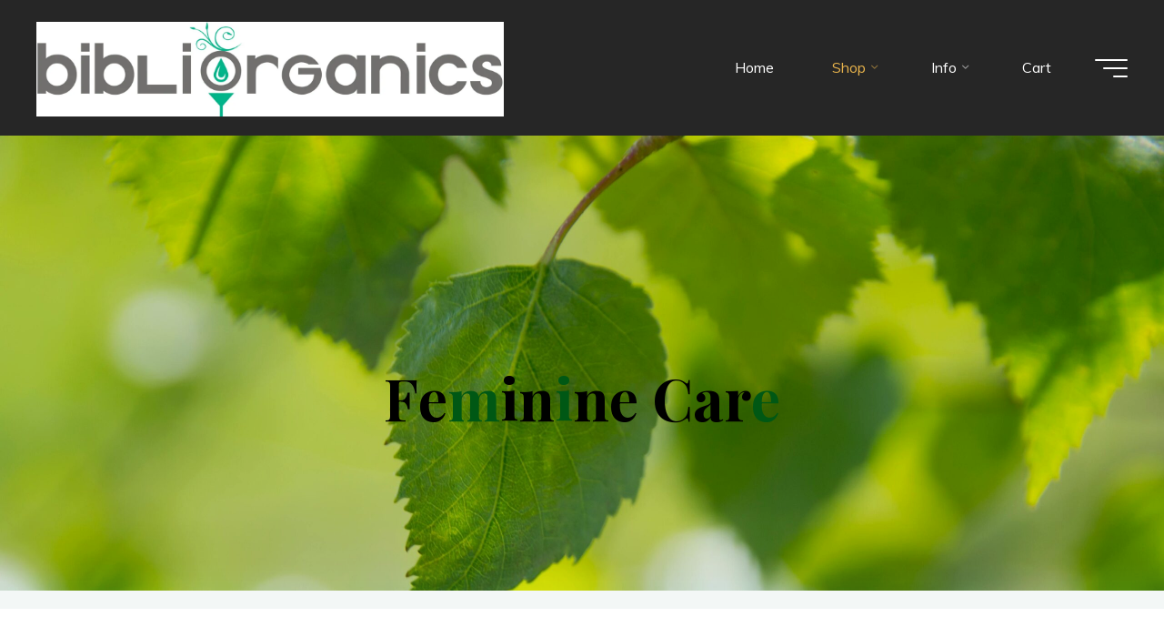

--- FILE ---
content_type: text/html; charset=UTF-8
request_url: https://bibliorganics.com/product-category/feminine-care/
body_size: 27166
content:
<!DOCTYPE html>
<html lang="en-US">
<head>
<meta name="viewport" content="width=device-width, user-scalable=yes, initial-scale=1.0">
<meta http-equiv="X-UA-Compatible" content="IE=edge" /><meta charset="UTF-8">
<link rel="profile" href="https://gmpg.org/xfn/11">
<style id="jetpack-boost-critical-css">@media only screen and (max-width:768px){.woocommerce ul.products[class*=columns-] li.product,.woocommerce-page ul.products[class*=columns-] li.product{width:48%;float:left;clear:both;margin:0 0 2.992em}.woocommerce ul.products[class*=columns-] li.product:nth-child(2n),.woocommerce-page ul.products[class*=columns-] li.product:nth-child(2n){float:right;clear:none!important}}@media all{ul{box-sizing:border-box}.screen-reader-text{border:0;clip:rect(1px,1px,1px,1px);clip-path:inset(50%);height:1px;margin:-1px;overflow:hidden;padding:0;position:absolute;width:1px;word-wrap:normal!important}.wc-block-product-filter-price-slider__left{grid-area:left-input;-ms-grid-column:1;-ms-grid-row:2}.wc-block-product-filter-price-slider__right{grid-area:right-input;-ms-grid-column:5;-ms-grid-row:2}.wc-block-product-filter-price-slider__range{-ms-grid-column-span:5;appearance:none;background:#fff0;border:0!important;border-radius:4px;clear:both;flex-grow:1;grid-area:price-slider;-ms-grid-column:1;-ms-grid-row:1;height:4px;margin:15px 0;outline:0;padding:0!important;position:relative}}.woocommerce img,.woocommerce-page img{height:auto;max-width:100%}.woocommerce ul.products,.woocommerce-page ul.products{clear:both}.woocommerce ul.products::after,.woocommerce ul.products::before,.woocommerce-page ul.products::after,.woocommerce-page ul.products::before{content:" ";display:table}.woocommerce ul.products::after,.woocommerce-page ul.products::after{clear:both}.woocommerce ul.products li.product,.woocommerce-page ul.products li.product{float:left;margin:0 3.8% 2.992em 0;padding:0;position:relative;width:22.05%;margin-left:0}.woocommerce ul.products li.first,.woocommerce-page ul.products li.first{clear:both}.woocommerce ul.products li.last,.woocommerce-page ul.products li.last{margin-right:0}.screen-reader-text{clip:rect(1px,1px,1px,1px);height:1px;overflow:hidden;position:absolute!important;width:1px;word-wrap:normal!important}.woocommerce ul.products{margin:0 0 1em;padding:0;list-style:none outside;clear:both}.woocommerce ul.products::after,.woocommerce ul.products::before{content:" ";display:table}.woocommerce ul.products::after{clear:both}.woocommerce ul.products li{list-style:none outside}.woocommerce ul.products li.product .woocommerce-loop-category__title{padding:.5em 0;margin:0;font-size:1em}.woocommerce ul.products li.product a{text-decoration:none}.woocommerce ul.products li.product a img{width:100%;height:auto;display:block;margin:0 0 1em;box-shadow:none}@font-face{font-family:iconmeta;font-weight:400;font-style:normal;font-display:block}[class^=icon-]::before{font-family:iconmeta;font-style:normal;font-weight:400;speak:never;display:inline-block;text-decoration:inherit;width:1em;text-align:center;font-variant:normal;text-transform:none;line-height:inherit;font-size:inherit;-webkit-font-smoothing:antialiased;-moz-osx-font-smoothing:grayscale}.icon-arrow::before{content:""}.icon-back2top::before{content:""}.icon-back2top::after{content:""}.icon-search2::before{content:""}#access>div>ul li>a:not(:only-child)>span::after{content:""}a,article,body,form,h1,h2,header,html,i,img,label,li,mark,nav,section,span,ul{margin:0;padding:0;border:0;font:inherit}html{-webkit-box-sizing:border-box;box-sizing:border-box;scroll-behavior:smooth}*,::after,::before{-webkit-box-sizing:inherit;box-sizing:inherit}article,header,main,nav,section{display:block}body{-webkit-font-smoothing:antialiased;-moz-font-smoothing:grayscale;-moz-osx-font-smoothing:grayscale;text-rendering:optimizeLegibility}html{line-height:1.8}body{font-size:1em}h1,h2{clear:both;font-weight:400}img{max-width:100%;height:auto;border:0}a img{border:none;vertical-align:middle}ul{list-style-type:disc}ul ul{list-style-type:square}i{font-style:italic}mark{text-decoration:none}input[type=search]{max-width:100%;border:0;border-radius:0;padding:1rem 1.2rem;font-size:inherit;font-family:inherit;background:#fff0}button{border:0;border-radius:0;padding:1em 2em;font-size:1em}input[type=search]::-webkit-search-cancel-button{-webkit-appearance:none}input[type=search]{-webkit-appearance:textfield}a:link{text-decoration:none}.screen-reader-text{border:0;clip:rect(1px,1px,1px,1px);-webkit-clip-path:inset(50%);clip-path:inset(50%);height:1px;margin:-1px;overflow:hidden;padding:0;position:absolute!important;width:1px;word-wrap:normal!important}#site-wrapper{overflow:hidden}.bravada-boxed-layout #site-wrapper{overflow:hidden;margin:0 auto;box-shadow:0 0 8px rgb(0 0 0/.2)}#container{position:relative;float:none;display:block;display:-ms-flexbox;display:-webkit-box;display:flex;overflow:hidden;width:100%;margin:0}#container::after{content:"";display:table;clear:both}.main{clear:both;overflow:hidden;margin-bottom:0}.site-header-inside{padding-left:2.5em;padding-right:2.5em}#container:not(.bravada-landing-page) .main{position:relative;z-index:9;padding-top:4em;padding-bottom:4em}#container:not(.bravada-landing-page) .main>:not(#content-masonry){padding-left:4em;padding-right:4em}#content{position:relative}#main{position:relative;overflow:hidden}#masthead::after{display:table;clear:both;content:""}#masthead{position:relative;z-index:999}#branding{float:left}#branding .identity{float:left}a.custom-logo-link{display:inline}img.custom-logo{max-height:70%}#site-text{position:relative;top:50%;display:inline-block;-webkit-transform:translateY(-50%);transform:translateY(-50%)}#branding .identity+#site-text{clear:none;margin-left:.5em}#site-title{position:relative;display:inline-block}#site-title a{position:relative;padding:0 6px 0;letter-spacing:.05em}#site-title a::before{content:"";position:absolute;z-index:-1;display:block;right:0;top:0;bottom:0;width:95%;width:calc(100% - 1.2em);height:100%}#site-description{clear:left;display:none;margin-top:0;font-size:.6em;line-height:1.1;text-transform:uppercase;letter-spacing:2px;padding-left:6px;opacity:.75}#site-header-main{z-index:251;display:inline-block;position:relative;width:100%;margin:0 auto;vertical-align:top}.site-header-bottom,.site-header-top{float:none;clear:both;display:block}.site-header-top{position:fixed;z-index:100000;top:0;left:100%;width:100vw;height:100vh;padding:4em;display:none}@media (max-width:800px){.site-header-top{left:0;max-width:100vw;width:100vw;-webkit-transform:translateY(-100%);transform:translateY(-100%)}}.site-header-top .site-header-inside{padding:0}#header-image-main,#header-image-main-inside{position:relative;overflow:hidden}body:not(.bravada-fullscreen-headerimage).bravada-responsive-headerimage img.header-image{height:auto}.bravada-responsive-headerimage #masthead div.header-image{display:none}#masthead .header-image{display:block;max-width:100%;margin:0 auto;opacity:0;background-size:cover;background-position:50% 50%;background-attachment:fixed}#access{display:inline-block;float:right;opacity:1;-webkit-transform:translateX(0);transform:translateX(0)}#access a{display:block;padding:0 2em;text-decoration:none;line-height:3}@media (max-width:1200px){#access a{padding:0 1.4em}}@media (max-width:800px){#access a{padding:0 .7em}}#access a>span{display:block}#access>div>ul>li>a>span{position:relative;display:inline-block;line-height:2.5em}#access>div>ul>li>a>span::before{content:"";position:absolute;left:-15px;right:0;width:0;height:100%;padding:0 15px;background:#fff;opacity:0}#access>div>ul>li>a{position:relative;z-index:999}#access>div>ul>li>a:not(:only-child) span{padding-right:.5em}#access>div>ul li>a:not(:only-child)>span::after{position:absolute;z-index:251;right:-.6em;top:0;bottom:0;margin:auto;font-family:iconmeta;opacity:.5}#access ul li{display:block;float:left;position:relative;white-space:nowrap}#access ul li a{font-size:1em}#access .sub-menu{z-index:21;box-shadow:10px 10px 20px rgb(0 0 0/.05)}#access ul ul{position:absolute;z-index:1000;clear:both;margin-left:0;min-width:125%;visibility:hidden;opacity:0;-webkit-transform:translateY(-25px);transform:translateY(-25px)}#access>div>ul>li>ul::before{position:absolute;top:-12px;left:30%;border:6px solid;border-color:#fff0 #fff0 #fff #fff0}#access .sub-menu li a{padding:0}#access .sub-menu li span{padding:.3em 1.5em}#access ul ul li{position:relative;display:table;clear:both;float:left;width:100%;min-width:150px;margin:0}#access ul ul a{display:block;float:none;width:100%}.menu-burger{position:relative;float:right;width:42px;width:calc(36px + 1em)}.hamburger{position:absolute;top:0;bottom:0;overflow:visible;display:inline-block;width:36px;height:20px;margin:auto 0 auto 1em;border:0;border-radius:0;padding:0;-webkit-transform:rotate(0);transform:rotate(0);background:#fff0}.hamburger span{display:block;position:absolute;height:2px;width:100%;border-radius:3px;opacity:1;right:0;-webkit-transform:rotate(0);transform:rotate(0)}.hamburger span:first-child{top:0;-webkit-transform-origin:left top;transform-origin:left top}.hamburger span:nth-child(2){top:9px;width:75%;-webkit-transform-origin:left center;transform-origin:left center}.hamburger span:nth-child(3){top:18px;width:45%;-webkit-transform-origin:left bottom;transform-origin:left bottom}nav#mobile-menu{position:fixed;z-index:999;top:0;left:0;right:0;bottom:0;overflow-y:auto;overflow-x:hidden;display:-webkit-box;display:-ms-flexbox;display:flex;-webkit-box-orient:vertical;-webkit-box-direction:normal;-ms-flex-flow:column;flex-flow:column;-webkit-box-align:center;-ms-flex-align:center;align-items:center;-webkit-box-pack:center;-ms-flex-pack:center;justify-content:center;width:100%;height:100%;padding:2em;line-height:2em;-webkit-transform-origin:top right;transform-origin:top right;opacity:0;display:none}#mobile-menu .side-section{min-width:400px;max-width:35vw;margin:0 auto}@media (max-width:480px){#mobile-menu .side-section{min-width:0;max-width:400px;width:100%}}#mobile-menu .side-menu{max-height:80vh;overflow-y:scroll;overflow-x:hidden;scrollbar-width:none;-ms-overflow-style:none}#mobile-menu .side-menu::-webkit-scrollbar{width:0;background:#fff0}nav#mobile-menu #mobile-nav>li{position:relative;opacity:0;-webkit-transform:translateY(-30px);transform:translateY(-30px)}nav#mobile-menu #mobile-nav a{display:inline-block;margin-right:1em;font-weight:700;text-decoration:none}nav#mobile-menu a span{display:inline-block}nav#mobile-menu>div>ul>li>a{position:relative;z-index:9999}nav#mobile-menu ul li{position:relative;clear:both;float:none;display:block;margin-bottom:1.75em;margin-bottom:min(4vw,1.75em);white-space:normal;line-height:1.1}nav#mobile-menu ul li::before{margin-right:10px}nav#mobile-menu .sub-menu{display:none;max-height:0;margin:1em auto .5em;opacity:0}#mobile-menu .menu-main-search{width:100%}#mobile-menu .searchform .searchsubmit{color:inherit}.main h1,.main h2{margin:1em 0 .5em}.main .page-title{float:none;display:block;margin:0;padding-bottom:.1em}.entry-title{margin:0;padding:0;line-height:1.2;word-wrap:break-word}.entry-meta{clear:both;overflow:hidden;margin:0;padding:0}#header-overlay{position:absolute;z-index:1;left:0;top:0;width:100%;height:100%}#header-page-title{position:absolute;z-index:11;right:0;top:0;bottom:0;left:0;display:-webkit-box;display:-ms-flexbox;display:flex;-webkit-box-orient:vertical;-webkit-box-direction:normal;-ms-flex-flow:column;flex-flow:column;-webkit-box-align:center;-ms-flex-align:center;align-items:center;-webkit-box-pack:center;-ms-flex-pack:center;justify-content:center;width:100%;height:100%;padding:0 2em}#header-page-title #header-page-title-inside{margin:0 auto;padding:2em 2em}#header-page-title .entry-title{position:relative;margin:.1em auto .3em;text-align:center}#header-page-title .byline{position:relative;clear:both;display:block;overflow:hidden;max-width:70%;min-width:300px;margin:1.5em auto 1em;font-size:1em;text-align:center;opacity:0}@media (max-width:640px){#header-page-title .byline{max-width:none;min-width:0}}#header-page-title .pretitle-meta{position:relative;opacity:0;text-align:center}#header-page-title .aftertitle-meta{margin-bottom:1em;text-align:center;opacity:0}.meta-arrow{position:absolute;z-index:15;left:0;right:0;bottom:80px;width:100px;height:65px;margin:0 auto;text-align:center;font-size:1.5em;font-weight:300;color:inherit}@media (max-width:1200px){.meta-arrow{bottom:50px}}body:not(.bravada-fullscreen-headerimage) .meta-arrow{display:none}.meta-arrow>i{margin:auto}.meta-arrow>i::before{-webkit-transform:translateY(0);transform:translateY(0)}article.hentry{display:block;overflow:hidden;margin-bottom:2em}article.hentry .article-inner{clear:both;display:block}article.hentry{-webkit-backface-visibility:hidden;backface-visibility:hidden;opacity:1;-webkit-filter:none;filter:none;-webkit-transform:translateY(0) scale(1,1) perspective(1000px) rotateX(0) rotateY(0);transform:translateY(0) scale(1,1) perspective(1000px) rotateX(0) rotateY(0)}.main .page-title{position:relative;display:inline;background-repeat:no-repeat;background-size:100% .6em;background-position:0 100%}.main .page-title::after{content:"";display:block;clear:both;height:1px;background:#fff0}.searchform{position:relative;display:inline-block;width:100%;height:auto;box-shadow:0 10px 20px rgb(0 0 0/.05)}.searchform .searchsubmit{position:absolute;bottom:.7em;right:.7em;z-index:8;display:block;height:2.6em;width:2.6em;vertical-align:middle;border:0;border-radius:0;padding:0;font-size:1em;background:#fff0}.searchform input[type=search]{position:relative;z-index:7;float:left;display:block;height:4em;width:100%;border-radius:0;padding:0 3.5em 0 1.5em;font-size:1em}.searchform .searchsubmit i{position:absolute;top:0;right:0;bottom:0;left:0;margin:auto;height:1em;line-height:1;text-align:center;display:inline-block}.searchform .searchsubmit i+i{position:absolute;z-index:1;top:0;left:0;opacity:0;-webkit-transform:translateY(-20px) scale(.25);transform:translateY(-20px) scale(.25)}.searchform .searchsubmit i::before{font-size:.9em}#mobile-nav .searchform input[type=search]{height:1.2em;border:0;border-bottom:2px solid;border-radius:0;padding:0 0 .4em 1.2em;font-size:2.5em;line-height:1.2;color:inherit;background:#fff0}#mobile-nav .searchform input[type=search]::placeholder{color:inherit;opacity:1}nav#mobile-menu #mobile-nav .menu-main-search .searchsubmit{position:absolute;right:auto;left:0;bottom:0;font-size:2em;height:2em;width:1.4em;padding:0;background:#fff0;z-index:9}.side-section-element.widget_cryout_socials{position:relative;overflow:hidden;display:table;margin:1em auto 0;font-size:1em;line-height:1}#footer #toTop{position:fixed;z-index:250;right:2em;bottom:2em;width:2em;height:2em;display:block;overflow:hidden;padding:.9em;font-size:26px;opacity:0;line-height:2;background:#fff;box-shadow:0 10px 20px rgb(0 0 0/.15)}#toTop i{position:absolute;left:0;top:0;right:0;bottom:0;margin:auto;text-align:center}#toTop .icon-back2top::before,.icon-back2top::after{position:absolute;left:0;width:100%;height:100%;text-align:center;font-style:normal;font-family:iconmeta;-webkit-transform:translateY(0) scale(1);transform:translateY(0) scale(1)}#toTop .icon-back2top::before{opacity:0;-webkit-transform:translateY(20px) scale(.25);transform:translateY(20px) scale(.25)}#toTop .icon-back2top::after{-webkit-transform:translateY(0) scale(1);transform:translateY(0) scale(1)}.woocommerce.archive .page-title{display:none}.woocommerce.archive article{padding-top:4em}@media (max-width:480px){.woocommerce ul.products[class*=columns-] li.product,.woocommerce-page ul.products[class*=columns-] li.product{width:100%;float:none}}.woocommerce ul.products li.product,.woocommerce-page ul.products li.product{text-align:center}.woocommerce ul.products li.product .woocommerce-loop-category__title{font-weight:400}@supports (-ms-ime-align:auto){body{background-attachment:scroll!important;background-position:top center!important}}@media screen and (-ms-high-contrast:active),(-ms-high-contrast:none){#masthead .header-image,body{background-attachment:scroll!important;background-position:top center!important}}@media (max-width:1152px){body{margin-top:0}.site-header-inside{padding-left:2em;padding-right:2em}.cryout #header-image-main{margin-top:0}}@media (max-width:1024px){body{font-size:.95em}#container{display:block}.cryout #container[class*=one-]:not(.bravada-landing-page) .main{width:100%;margin-bottom:1.5em;padding:2em}#header-page-title .entry-title{max-width:none;font-size:3.5em}}@media (max-width:640px){#masthead.cryout #access{display:none}#container:not(.bravada-landing-page) .main>:not(#content-masonry){padding-left:0;padding-right:0}.site-header-top .site-header-inside{-webkit-box-orient:vertical;-webkit-box-direction:normal;-ms-flex-flow:column wrap;flex-flow:column wrap;height:auto}.site-header-top .site-header-inside>*{padding:10px 0}.widget-socials{display:table;margin:0 auto}}@media (max-width:640px){body{font-size:.9em}.cryout #container[class*=one-]:not(.bravada-landing-page) .main{padding-left:1em;padding-right:1em}#header-page-title,.site-header-inside{padding-left:1em;padding-right:1em}.cryout #container:not(.bravada-landing-page) .main{padding-top:1em}#header-page-title #header-page-title-inside{font-size:.9em}}.screen-reader-text{clip:rect(1px,1px,1px,1px);word-wrap:normal!important;border:0;clip-path:inset(50%);height:1px;margin:-1px;overflow:hidden;overflow-wrap:normal!important;padding:0;position:absolute!important;width:1px}</style><title>Feminine Care</title>
<meta name='robots' content='max-image-preview:large' />
	<style>img:is([sizes="auto" i], [sizes^="auto," i]) { contain-intrinsic-size: 3000px 1500px }</style>
	<link rel='dns-prefetch' href='//fonts.googleapis.com' />
<link rel='preconnect' href='//i0.wp.com' />
<link rel="alternate" type="application/rss+xml" title=" &raquo; Feed" href="https://bibliorganics.com/feed/" />
<link rel="alternate" type="application/rss+xml" title=" &raquo; Comments Feed" href="https://bibliorganics.com/comments/feed/" />
<link rel="alternate" type="application/rss+xml" title=" &raquo; Feminine Care Category Feed" href="https://bibliorganics.com/product-category/feminine-care/feed/" />

<noscript><link rel='stylesheet' id='all-css-749b0d51b25ce964f1776d3b1ba080b0' href='https://bibliorganics.com/wp-content/boost-cache/static/e91aaeca9f.min.css' type='text/css' media='all' /></noscript><link rel='stylesheet' id='all-css-749b0d51b25ce964f1776d3b1ba080b0' href='https://bibliorganics.com/wp-content/boost-cache/static/e91aaeca9f.min.css' type='text/css' media="not all" data-media="all" onload="this.media=this.dataset.media; delete this.dataset.media; this.removeAttribute( 'onload' );" />
<style id='bravada-main-inline-css'>
 #site-wrapper { max-width: 1840px; } #primary { width: 220px; } #secondary { width: 220px; } #container.one-column .main { width: 100%; } #container.two-columns-right #secondary { float: right; } #container.two-columns-right .main, .two-columns-right #breadcrumbs { width: calc( 100% - 220px ); float: left; } #container.two-columns-left #primary { float: left; } #container.two-columns-left .main, .two-columns-left #breadcrumbs { width: calc( 100% - 220px ); float: right; } #container.three-columns-right #primary, #container.three-columns-left #primary, #container.three-columns-sided #primary { float: left; } #container.three-columns-right #secondary, #container.three-columns-left #secondary, #container.three-columns-sided #secondary { float: left; } #container.three-columns-right #primary, #container.three-columns-left #secondary { margin-left: 0%; margin-right: 0%; } #container.three-columns-right .main, .three-columns-right #breadcrumbs { width: calc( 100% - 440px ); float: left; } #container.three-columns-left .main, .three-columns-left #breadcrumbs { width: calc( 100% - 440px ); float: right; } #container.three-columns-sided #secondary { float: right; } #container.three-columns-sided .main, .three-columns-sided #breadcrumbs { width: calc( 100% - 440px ); float: right; } .three-columns-sided #breadcrumbs { margin: 0 calc( 0% + 220px ) 0 -1920px; } #site-text { clip: rect(1px, 1px, 1px, 1px); height: 1px; overflow: hidden; position: absolute !important; width: 1px; word-wrap: normal !important; } html { font-family: Muli; font-size: 16px; font-weight: 400; line-height: 1.8; ; } #site-title { font-family: Playfair Display; font-size: 1.3em; font-weight: 700; } #site-text { ; } nav#mobile-menu #mobile-nav a { font-family: Playfair Display; font-size: 2.5em; font-weight: 700; font-size: clamp(1.3rem, 5vw, 2.5em); ; } nav#mobile-menu #mobile-nav ul.sub-menu a { font-size: clamp(1.1rem, 4vw, 2em); } nav#mobile-menu input[type=search] { font-family: Playfair Display; } .widget-title, #comments-title, #reply-title, .related-posts .related-main-title, .main .author-info .page-title { font-family: Playfair Display; font-size: 1.2em; font-weight: 700; line-height: 2; margin-bottom: 0.5em; ; } .widget-title::after, #comments-title::after, #reply-title::after, .related-posts .related-main-title::after { margin-bottom: 0.5em; } .widget-container { font-family: Muli; font-size: 1em; font-weight: 400; } .widget-container ul li { line-height: 1.8; ; } .entry-title, .main .page-title { font-family: Playfair Display; font-size: 1.7em; font-weight: 700; ; } body:not(.single) .entry-meta > span { font-family: Muli; font-size: 1em; font-weight: 300; ; } /* single post titles/metas */ #header-page-title .entry-title, .singular-title, .lp-staticslider .staticslider-caption-title, .seriousslider-theme .seriousslider-caption-title { font-family: Playfair Display; font-size: 5em; font-weight: 700; font-size: clamp(2.5em, 5vw, 5em ); line-height: 1.3; ; } .single .entry-meta > span { font-family: Muli; font-size: 1.1em; font-weight: 300; ; } h1 { font-size: 2.33em; } h2 { font-size: 2.06em; } h3 { font-size: 1.79em; } h4 { font-size: 1.52em; } h5 { font-size: 1.25em; } h6 { font-size: 0.98em; } h1, h2, h3, h4 { font-family: Playfair Display; font-weight: 700; ; } .entry-content h1, .entry-summary h1, .entry-content h2, .entry-summary h2, .entry-content h3, .entry-summary h3, .entry-content h4, .entry-summary h4, .entry-content h5, .entry-summary h5, .entry-content h6, .entry-summary h6 { line-height: 1.2; margin-bottom: 0.5em; } .lp-section-header .lp-section-desc, .lp-box-title, .lp-tt-title, #nav-fixed a + a, #nav-below span, .lp-blocks.lp-blocks1 .lp-block .lp-block-readmore { font-family: Playfair Display; } .lp-section-header .lp-section-title { font-family: Muli; } blockquote cite { font-family: Muli; } :root { --bravada-accent-1: #005916; --bravada-accent-2: #c6771b; } .bravada-accent-1 { color: #005916; } .bravada-accent-2 { color: #c6771b; } .bravada-accent-1-bg { background-color: #005916; } .bravada-accent-2-bg { background-color: #c6771b; } body { color: #282828; background-color: #F3F7F6; } .lp-staticslider .staticslider-caption-text a { color: #262626; } #site-header-main, .menu-search-animated .searchform input[type="search"], #access .menu-search-animated .searchform, .site-header-bottom-fixed, .bravada-over-menu .site-header-bottom.header-fixed .site-header-bottom-fixed { background-color: #262626; } .bravada-over-menu .site-header-bottom-fixed { background: transparent; } .bravada-over-menu .header-fixed.site-header-bottom #site-title a, .bravada-over-menu .header-fixed.site-header-bottom #site-description { color: #005916; } .bravada-over-menu #site-title a, .bravada-over-menu #site-description, .bravada-over-menu #access > div > ul > li, .bravada-over-menu #access > div > ul > li > a, .bravada-over-menu .site-header-bottom:not(.header-fixed) #nav-toggle, #breadcrumbs-container span, #breadcrumbs-container a, #breadcrumbs-container i { color: #262626; } #bmobile #site-title a { color: #005916; } #site-title a::before { background: #005916; } body:not(.bravada-over-menu) .site-header-bottom #site-title a::before, .bravada-over-menu .header-fixed.site-header-bottom #site-title a::before { background: #c6771b; } body:not(.bravada-over-menu) .site-header-bottom #site-title a:hover { color: #005916; } #site-title a:hover::before { background: #c6771b; } #access > div > ul > li, #access > div > ul > li > a, .bravada-over-menu .header-fixed.site-header-bottom #access > div > ul > li:not([class*='current']), .bravada-over-menu .header-fixed.site-header-bottom #access > div > ul > li:not([class*='current']) > a { color: #ffffff; } .hamburger span { background-color: #ffffff; } #mobile-menu, nav#mobile-menu #mobile-nav a { color: #ffffff; } nav#mobile-menu #mobile-nav > li.current_page_item > a, nav#mobile-menu #mobile-nav > li.current-menu-item > a, nav#mobile-menu #mobile-nav > li.current_page_ancestor > a, nav#mobile-menu #mobile-nav > li.current-menu-ancestor > a, nav#mobile-menu #mobile-nav a:hover { color: #005916; } nav#mobile-menu { color: #ffffff; background-color: #59914d; } #mobile-nav .searchform input[type="search"] { border-color: #ffffff; } .burgermenu-active.bravada-over-menu .site-header-bottom.header-fixed .site-header-bottom-fixed { background-color: transparent; } .burgermenu-active.bravada-over-menu .site-header-bottom .hamburger span { background-color: #ffffff; } .bravada-over-menu:not(.burgermenu-active) .site-header-bottom:not(.header-fixed) .hamburger span { background-color: #262626; } .bravada-over-menu .header-fixed.site-header-bottom .side-section-element.widget_cryout_socials a:hover::before, .side-section-element.widget_cryout_socials a:hover::before { color: #262626; } #access ul.sub-menu li a, #access ul.children li a, .topmenu ul li a { color: #ffffff; } #access ul.sub-menu li a, #access ul.children li a { background-color: #59914d; } #access ul.sub-menu li a:hover, #access ul.children li a:hover { color: #005916; } #access > div > ul > li.current_page_item > a, #access > div > ul > li.current-menu-item > a, #access > div > ul > li.current_page_ancestor > a, #access > div > ul > li.current-menu-ancestor > a, .bravada-over-menu .header-fixed.site-header-bottom #access > div > ul > li > a { color: #e9b44c; } #access ul.children > li.current_page_item > a, #access ul.sub-menu > li.current-menu-item > a, #access ul.children > li.current_page_ancestor > a, #access ul.sub-menu > li.current-menu-ancestor > a { opacity: 0.95; } #access > div > ul ul > li a:not(:only-child)::after { border-left-color: #59914d; } #access > div > ul > li > ul::before { border-bottom-color: #59914d; } #access ul li.special1 > a { background-color: #353535; } #access ul li.special2 > a { background-color: #ffffff; color: #262626; } #access ul li.accent1 > a { background-color: #005916; color: #262626; } #access ul li.accent2 > a { background-color: #c6771b; color: #262626; } #access ul li.accent1 > a:hover, #access ul li.accent2 > a:hover { color: #262626; } #access > div > ul > li.accent1 > a > span::before, #access > div > ul > li.accent2 > a > span::before { background-color: #262626; } article.hentry, body:not(.blog):not(.page-template-template-blog):not(.archive):not(.search) #container:not(.bravada-landing-page) .main, body.bravada-boxed-layout:not(.bravada-landing-page) #container { background-color: #ffffff; } .pagination span { color: #c6771b; } .pagination a:hover { background-color: #005916; color: #ffffff; } #header-overlay, .lp-staticslider::after, .seriousslider-theme .item::after { background-color: #11445b; background: -webkit-linear-gradient( 270deg, #11445b 0%, #1c110a 6%); background: linear-gradient( 360deg, #11445b 0%, #1c110a 6%); opacity: 0.1; pointer-events: none; } #header-page-title #header-page-title-inside, #header-page-title .entry-title, #header-page-title .entry-meta span, #header-page-title .entry-meta a, #header-page-title .entry-meta time, #header-page-title .entry-meta .icon-metas::before, #header-page-title .byline, #header-page-title #breadcrumbs-nav, .lp-staticslider .staticslider-caption-inside, .seriousslider-theme .seriousslider-caption-inside { color: #000000; } #colophon, #footer { background-color: #000000; color: #DBDBDB; } .post-thumbnail-container .featured-image-overlay::before { background-color: #005916; background: -webkit-gradient(linear, left top, left bottom, from(#005916), to(#c6771b)); background: linear-gradient(to bottom, #005916, #c6771b); } .post-thumbnail-container .featured-image-overlay::after { background-color: #005916; background: -webkit-gradient(linear, left top, left bottom, from(#005916), to(#c6771b)); background: linear-gradient(to bottom, #c6771b, #005916); } .main #content-masonry .post-thumbnail-container:hover + .entry-after-image .entry-title a { color: #005916; } @media (max-width: 720px) { .bravada-magazine-one .main #content-masonry .post-thumbnail-container + .entry-after-image { background-color: #ffffff; } } .entry-title a:active, .entry-title a:hover { color: #005916; } span.entry-format { color: #005916; } .main #content-masonry .format-link .entry-content a { background-color: #005916; color: #ffffff; } .main #content-masonry .format-link::after { color: #ffffff; } .cryout article.hentry.format-image, .cryout article.hentry.format-audio, .cryout article.hentry.format-video { background-color: #ffffff; } .format-aside, .format-quote { border-color: #eeeeee; } .single .author-info { border-color: #eeeeee; } .entry-content h5, .entry-content h6, .lp-text-content h5, .lp-text-content h6 { color: #c6771b; } .entry-content blockquote::before, .entry-content blockquote::after { color: rgba(40,40,40,0.2); } .entry-content h1, .entry-content h2, .entry-content h3, .entry-content h4, .lp-text-content h1, .lp-text-content h2, .lp-text-content h3, .lp-text-content h4 { color: #162521; } .entry-title, .page-title { color: #162521; } a { color: #005916; } a:hover, .widget-area a, .entry-meta span a:hover, .comments-link a { color: #c6771b; } .comments-link a:hover, .widget-area a:hover { color: #005916; } .socials a::before, .socials a:hover::before { color: #005916; } .socials a::after, .socials a:hover::after { color: #c6771b; } .bravada-normalizedtags #content .tagcloud a { color: #ffffff; background-color: #005916; } .bravada-normalizedtags #content .tagcloud a:hover { background-color: #c6771b; } #nav-fixed i { background-color: #dbdbdb; } #nav-fixed .nav-next:hover i, #nav-fixed .nav-previous:hover i { background-color: #c6771b; } #nav-fixed a:hover + a, #nav-fixed a + a:hover { background-color: rgba(198,119,27,1); } #nav-fixed i, #nav-fixed span { color: #ffffff; } button#toTop i::before { color: #005916; } button#toTop i::after { color: #c6771b; } @media (max-width: 800px) { .cryout #footer-bottom .footer-inside { padding-top: 2.5em; } .cryout .footer-inside a#toTop { background-color: #005916; color: #F3F7F6; } .cryout .footer-inside a#toTop:hover { opacity: 0.8;} } .entry-meta .icon-metas:before { color: #000000; } #site-title span a::before { width: calc(100% - 1.2em); } .bravada-caption-one .main .wp-caption .wp-caption-text { border-bottom-color: #eeeeee; } .bravada-caption-two .main .wp-caption .wp-caption-text { background-color: #f5f5f5; } .bravada-image-one .entry-content img[class*="align"], .bravada-image-one .entry-summary img[class*="align"], .bravada-image-two .entry-content img[class*='align'], .bravada-image-two .entry-summary img[class*='align'] { border-color: #eeeeee; } .bravada-image-five .entry-content img[class*='align'], .bravada-image-five .entry-summary img[class*='align'] { border-color: #005916; } .entry-summary .excerpt-fade { background-image: linear-gradient(to left, #ffffff, transparent); } /* diffs */ span.edit-link a.post-edit-link, span.edit-link a.post-edit-link:hover, span.edit-link .icon-edit:before { color: #282828; } .searchform { border-color: #ebebeb; } .entry-meta span, .entry-meta a, .entry-utility span, .entry-utility a, .entry-meta time, #breadcrumbs-nav { color: #000000; } .main #content-masonry .post-thumbnail-container span.bl_categ, .main #content-masonry .post-thumbnail-container .comments-link { background-color: #ffffff; } .footermenu ul li span.sep { color: #005916; } .entry-meta a::after, .entry-utility a::after { background: #c6771b; } #header-page-title .category-metas a { color: #005916; } .entry-meta .author:hover .avatar { border-color: #005916; } .animated-title span.cry-single.animated-letter, .animated-title span.cry-double.animated-letter { color: #005916; } span.entry-sticky { color: #c6771b; } #commentform { max-width:200px;} code, #nav-below .nav-previous a::before, #nav-below .nav-next a::before { background-color: #eeeeee; } #nav-below .nav-previous::after, #nav-below .nav-next::after { background-color: #005916; } pre, .comment-author { border-color: #eeeeee; } .commentlist .comment-area, .commentlist .pingback { border-color: #f3f3f3; } .commentlist img.avatar { background-color: #ffffff; } .comment-meta a { color: #000000; } .commentlist .reply a, .commentlist .author-name, .commentlist .author-name a { background-color: #005916; color: #ffffff; } .commentlist .reply a:hover { background-color: #c6771b; } select, input[type], textarea { color: #282828; background-color: #f5f5f5; } .sidey select { background-color: #ffffff; } .searchform .searchsubmit { background: #005916; } .searchform:hover .searchsubmit { background: #c6771b; } .searchform input[type="search"], .searchform input[type="search"]:hover, .searchform input[type="search"]:focus { background-color: #ffffff; } input[type]:hover, textarea:hover, select:hover, input[type]:focus, textarea:focus, select:focus { border-color: #dcdcdc; } button, input[type="button"], input[type="submit"], input[type="reset"] { background-color: #005916; color: #ffffff; } button:hover, input[type="button"]:hover, input[type="submit"]:hover, input[type="reset"]:hover { background-color: #c6771b; } .comment-form-author input, .comment-form-email input, .comment-form-url input, .comment-form-comment textarea { background-color: #f0f0f0; } .comment-form-author input:hover, .comment-form-email input:hover, .comment-form-url input:hover, .comment-form-comment textarea:hover, .comment-form-author input:focus, .comment-form-email input:focus, .comment-form-url input:focus, .comment-form-comment textarea:focus { background-color: #005916; color: #ffffff; } .comment-form-author, .comment-form-email { border-color: #ffffff; } hr { background-color: #f0f0f0; } .cryout-preloader-inside .bounce1 { background-color: #005916; } .cryout-preloader-inside .bounce2 { background-color: #c6771b; } .page-header.pad-container { background-color: #ffffff; } /* gutenberg */ .wp-block-image.alignwide { margin-left: calc( ( 15% + 4em ) * -1 ); margin-right: calc( ( 15% + 4em ) * -1 ); } .wp-block-image.alignwide img { width: calc( 130% + 8em ); max-width: calc( 130% + 8em ); } .has-accent-1-color, .has-accent-1-color:hover { color: #005916; } .has-accent-2-color, .has-accent-2-color:hover { color: #c6771b; } .has-headings-color, .has-headings-color:hover { color: #162521; } .has-sitetext-color, .has-sitetext-color:hover { color: #282828; } .has-sitebg-color, .has-sitebg-color:hover { color: #ffffff; } .has-accent-1-background-color { background-color: #005916; } .has-accent-2-background-color { background-color: #c6771b; } .has-headings-background-color { background-color: #162521; } .has-sitetext-background-color { background-color: #282828; } .has-sitebg-background-color { background-color: #ffffff; } .has-small-font-size { font-size: 13px; } .has-regular-font-size { font-size: 16px; } .has-large-font-size { font-size: 19px; } .has-larger-font-size { font-size: 23px; } .has-huge-font-size { font-size: 23px; } /* woocommerce */ .woocommerce-thumbnail-container .woocommerce-buttons-container a, .woocommerce-page #respond input#submit.alt, .woocommerce a.button.alt, .woocommerce-page button.button.alt, .woocommerce input.button.alt, .woocommerce #respond input#submit, .woocommerce a.button, .woocommerce button.button, .woocommerce input.button { } .woocommerce ul.products li.product .woocommerce-loop-category__title, .woocommerce ul.products li.product .woocommerce-loop-product__title, .woocommerce ul.products li.product h3, .woocommerce div.product .product_title, .woocommerce .woocommerce-tabs h2 { font-family: Muli; } .woocommerce ul.products li.product .woocommerce-loop-category__title, .woocommerce ul.products li.product .woocommerce-loop-product__title, .woocommerce ul.products li.product h3, .woocommerce .star-rating { color: #c6771b; } .woocommerce #respond input#submit, .woocommerce a.button, .woocommerce button.button, .woocommerce input.button { background-color: #005916; color: #ffffff; line-height: 1.8; } .woocommerce #respond input#submit:hover, .woocommerce a.button:hover, .woocommerce button.button:hover, .woocommerce input.button:hover { background-color: #c6771b; color: #ffffff; } .woocommerce-page #respond input#submit.alt, .woocommerce a.button.alt, .woocommerce-page button.button.alt, .woocommerce input.button.alt { color: #005916; line-height: 1.8; } .woocommerce-page #respond input#submit.alt::after, .woocommerce a.button.alt::after, .woocommerce-page button.button.alt::after, .woocommerce input.button.alt::after { content: ""; position: absolute; left: 0; top: 0; width: 100%; height: 100%; outline: 2px solid; -webkit-transition: .3s ease all; transition: .3s ease all; } .woocommerce-page #respond input#submit.alt:hover::after, .woocommerce a.button.alt:hover::after, .woocommerce-page button.button.alt:hover::after, .woocommerce input.button.alt:hover::after { opacity: 0; -webkit-transform: scale(1.2, 1.4); transform: scale(1.2, 1.4); } .woocommerce-page #respond input#submit.alt:hover, .woocommerce a.button.alt:hover, .woocommerce-page button.button.alt:hover, .woocommerce input.button.alt:hover { color: #c6771b; } .woocommerce div.product .woocommerce-tabs ul.tabs li.active { border-bottom-color: #ffffff; } .woocommerce #respond input#submit.alt.disabled, .woocommerce #respond input#submit.alt.disabled:hover, .woocommerce #respond input#submit.alt:disabled, .woocommerce #respond input#submit.alt:disabled:hover, .woocommerce #respond input#submit.alt[disabled]:disabled, .woocommerce #respond input#submit.alt[disabled]:disabled:hover, .woocommerce a.button.alt.disabled, .woocommerce a.button.alt.disabled:hover, .woocommerce a.button.alt:disabled, .woocommerce a.button.alt:disabled:hover, .woocommerce a.button.alt[disabled]:disabled, .woocommerce a.button.alt[disabled]:disabled:hover, .woocommerce button.button.alt.disabled, .woocommerce button.button.alt.disabled:hover, .woocommerce button.button.alt:disabled, .woocommerce button.button.alt:disabled:hover, .woocommerce button.button.alt[disabled]:disabled, .woocommerce button.button.alt[disabled]:disabled:hover, .woocommerce input.button.alt.disabled, .woocommerce input.button.alt.disabled:hover, .woocommerce input.button.alt:disabled, .woocommerce input.button.alt:disabled:hover, .woocommerce input.button.alt[disabled]:disabled, .woocommerce input.button.alt[disabled]:disabled:hover { background-color: #c6771b; color: #fff; } .woocommerce div.product .product_title, .woocommerce ul.products li.product .price, .woocommerce div.product p.price, .woocommerce div.product span.price { color: #c6771b} .woocommerce .quantity .qty { background-color: #eeeeee; } .woocommerce-checkout #payment { background: #f5f5f5; } .woocommerce .widget_price_filter .ui-slider .ui-slider-handle { background: #c6771b; } .woocommerce div.product .products > h2, .woocommerce .cart-collaterals h2 { font-family: Playfair Display; font-size: 1.2em; font-weight: 700; line-height: 2; ; } .woocommerce div.product .products > h2::after, .woocommerce .cart-collaterals h2::after { background-color: #005916 ; } .main .entry-content, .main .entry-summary { text-align: inherit; } .main p, .main ul, .main ol, .main dd, .main pre, .main hr { margin-bottom: 1em; } .main .entry-content p { text-indent: 0em; } .main a.post-featured-image { background-position: center center; } #header-widget-area { width: 100%; left: calc(50% - 100% / 2); } .bravada-striped-table .main thead th, .bravada-bordered-table .main thead th, .bravada-striped-table .main td, .bravada-striped-table .main th, .bravada-bordered-table .main th, .bravada-bordered-table .main td { border-color: #e9e9e9; } .bravada-clean-table .main th, .bravada-striped-table .main tr:nth-child(even) td, .bravada-striped-table .main tr:nth-child(even) th { background-color: #f8f8f8; } .bravada-cropped-featured .main .post-thumbnail-container { height: 300px; } .bravada-responsive-featured .main .post-thumbnail-container { max-height: 300px; height: auto; } article.hentry .article-inner, #content-masonry article.hentry .article-inner { padding: 10%; } #breadcrumbs-nav, body.woocommerce.woocommerce-page #breadcrumbs-nav, .pad-container { padding: 10%; } .bravada-magazine-two.archive #breadcrumbs-nav, .bravada-magazine-two.archive .pad-container, .bravada-magazine-two.search #breadcrumbs-nav, .bravada-magazine-two.search .pad-container { padding: 5%; } .bravada-magazine-three.archive #breadcrumbs-nav, .bravada-magazine-three.archive .pad-container, .bravada-magazine-three.search #breadcrumbs-nav, .bravada-magazine-three.search .pad-container { padding: 3.3333333333333%; } .site-header-bottom { height:149px; } .site-header-bottom .site-header-inside { height:149px; } .menu-search-animated, .menu-burger, #sheader-container, .identity, #nav-toggle { height: 149px; line-height: 149px; } #access div > ul > li > a, #access ul li[class*="icon"]::before { line-height:149px; } nav#mobile-menu { padding-top: 159px; } body.admin-bar nav#mobile-menu { padding-top: 191px; } #branding { height: 149px; } .bravada-responsive-headerimage #masthead #header-image-main-inside { max-height: 500px; } .bravada-cropped-headerimage #masthead #header-image-main-inside { height: 500px; } #site-text { display: none; } .bravada-landing-page .lp-blocks-inside, .bravada-landing-page .lp-boxes-inside, .bravada-landing-page .lp-text-inside, .bravada-landing-page .lp-posts-inside, .bravada-landing-page .lp-page-inside, .bravada-landing-page .lp-section-header, .bravada-landing-page .content-widget { max-width: 1840px; } @media (min-width: 960px) { .bravada-landing-page .lp-blocks.lp-blocks1 .lp-blocks-inside { max-width: calc(1840px - 5em); background-color: #ffffff; } } #header-page-title #header-page-title-inside, .lp-staticslider .staticslider-caption, .seriousslider.seriousslider-theme .seriousslider-caption { max-width: 1840px; max-width: 85%; padding-top: 159px; } @media (max-width: 1024px) { #header-page-title #header-page-title-inside, .lp-staticslider .staticslider-caption, .seriousslider.seriousslider-theme .seriousslider-caption { max-width: 100%; } } .bravada-landing-page .content-widget { margin: 0 auto; } a.staticslider-button, .seriousslider-theme .seriousslider-caption-buttons a { background-color: #005916; } a.staticslider-button:hover, .seriousslider-theme .seriousslider-caption-buttons a:hover { background-color: #c6771b; } .bravada-landing-page #header-image-main-inside { display: block; } .widget-title, #comments-title, #reply-title, .related-posts .related-main-title, .main .page-title, #nav-below em, .lp-text .lp-text-title, .lp-boxes-animated .lp-box-title { background-image: linear-gradient(to bottom, rgba(0,89,22,0.4) 0%, rgba(0,89,22,0.4) 100%); } .entry-content h2, .entry-content h4 { text-decoration-color: rgba(0,89,22,0.3); } .entry-content h3 { text-decoration-color: rgba(198,119,27,0.3); } .entry-content h2, .entry-content h3, .entry-content h4 { text-decoration-line: underline; text-decoration-thickness: 0.4em; text-decoration-skip-ink: none; text-underline-offset: -0.2em; } .lp-slider { background-color: #F9F7F5; } .lp-blocks { background-color: #F9F7F5; } .lp-boxes { background-color: #F8F8F8; } .lp-boxes .lp-boxes-inside::before { background-color: #005916 ; } .lp-boxes ~ .lp-boxes .lp-boxes-inside::before { background-color: #c6771b ; } .lp-boxes ~ .lp-boxes ~ .lp-boxes .lp-boxes-inside::before { background-color: #005916 ; } .lp-text { background-color: #191918; } #lp-posts, #lp-page { background-color: #F3F7F6; } .lp-block { background-color: #ffffff; } .lp-block i[class^="blicon"]::before { color: #c6771b; } .lp-block .lp-block-title, .lp-text .lp-text-title { color: #162521; } .lp-block .lp-block-title::after { background-color: #005916; } .lp-blocks1 .lp-block i[class^="blicon"] +i[class^="blicon"]::before { color: #c6771b; } .lp-block-readmore { color: #000000; } .lp-block-readmore:hover { color: #005916; } .lp-text-title { color: #c6771b; } .lp-text-inside .lp-text-background { background-color: #ffffff; } .lp-boxes .lp-box { background-color: #ffffff; } .lp-boxes-animated .box-overlay { background-color: #c6771b; } .lp-boxes-animated .lp-box-readmore { color: #005916; } .lp-boxes-static .box-overlay { background-color: #005916; } .lp-box-title { color: #162521; } .lp-box-title:hover { color: #005916; } .lp-boxes-1 .lp-box .lp-box-image { height: 195px; } #cryout_ajax_more_trigger, .lp-port-readmore { color: #c6771b; } .lpbox-rnd1 { background-color: #c1c1c1; } .lpbox-rnd2 { background-color: #bcbcbc; } .lpbox-rnd3 { background-color: #b7b7b7; } .lpbox-rnd4 { background-color: #b2b2b2; } .lpbox-rnd5 { background-color: #adadad; } .lpbox-rnd6 { background-color: #a8a8a8; } .lpbox-rnd7 { background-color: #a3a3a3; } .lpbox-rnd8 { background-color: #9e9e9e; } 
</style>
<noscript><link rel='stylesheet' id='only-screen-and-max-width-768px-css-b4b316af98ca6c02e8cc0a4f29d2dbf1' href='https://bibliorganics.com/wp-content/boost-cache/static/512247243b.min.css' type='text/css' media='only screen and (max-width: 768px)' /></noscript><link rel='stylesheet' id='only-screen-and-max-width-768px-css-b4b316af98ca6c02e8cc0a4f29d2dbf1' href='https://bibliorganics.com/wp-content/boost-cache/static/512247243b.min.css' type='text/css' media="not all" data-media="only screen and (max-width: 768px)" onload="this.media=this.dataset.media; delete this.dataset.media; this.removeAttribute( 'onload' );" />
<style id='wp-emoji-styles-inline-css'>

	img.wp-smiley, img.emoji {
		display: inline !important;
		border: none !important;
		box-shadow: none !important;
		height: 1em !important;
		width: 1em !important;
		margin: 0 0.07em !important;
		vertical-align: -0.1em !important;
		background: none !important;
		padding: 0 !important;
	}
</style>
<style id='classic-theme-styles-inline-css'>
/*! This file is auto-generated */
.wp-block-button__link{color:#fff;background-color:#32373c;border-radius:9999px;box-shadow:none;text-decoration:none;padding:calc(.667em + 2px) calc(1.333em + 2px);font-size:1.125em}.wp-block-file__button{background:#32373c;color:#fff;text-decoration:none}
</style>
<style id='esf-fb-halfwidth-style-inline-css'>
.wp-block-create-block-easy-social-feed-facebook-carousel{background-color:#21759b;color:#fff;padding:2px}

</style>
<style id='esf-fb-fullwidth-style-inline-css'>
.wp-block-create-block-easy-social-feed-facebook-carousel{background-color:#21759b;color:#fff;padding:2px}

</style>
<style id='esf-fb-thumbnail-style-inline-css'>
.wp-block-create-block-easy-social-feed-facebook-carousel{background-color:#21759b;color:#fff;padding:2px}

</style>
<style id='global-styles-inline-css'>
:root{--wp--preset--aspect-ratio--square: 1;--wp--preset--aspect-ratio--4-3: 4/3;--wp--preset--aspect-ratio--3-4: 3/4;--wp--preset--aspect-ratio--3-2: 3/2;--wp--preset--aspect-ratio--2-3: 2/3;--wp--preset--aspect-ratio--16-9: 16/9;--wp--preset--aspect-ratio--9-16: 9/16;--wp--preset--color--black: #000000;--wp--preset--color--cyan-bluish-gray: #abb8c3;--wp--preset--color--white: #ffffff;--wp--preset--color--pale-pink: #f78da7;--wp--preset--color--vivid-red: #cf2e2e;--wp--preset--color--luminous-vivid-orange: #ff6900;--wp--preset--color--luminous-vivid-amber: #fcb900;--wp--preset--color--light-green-cyan: #7bdcb5;--wp--preset--color--vivid-green-cyan: #00d084;--wp--preset--color--pale-cyan-blue: #8ed1fc;--wp--preset--color--vivid-cyan-blue: #0693e3;--wp--preset--color--vivid-purple: #9b51e0;--wp--preset--color--accent-1: #005916;--wp--preset--color--accent-2: #c6771b;--wp--preset--color--headings: #162521;--wp--preset--color--sitetext: #282828;--wp--preset--color--sitebg: #ffffff;--wp--preset--gradient--vivid-cyan-blue-to-vivid-purple: linear-gradient(135deg,rgba(6,147,227,1) 0%,rgb(155,81,224) 100%);--wp--preset--gradient--light-green-cyan-to-vivid-green-cyan: linear-gradient(135deg,rgb(122,220,180) 0%,rgb(0,208,130) 100%);--wp--preset--gradient--luminous-vivid-amber-to-luminous-vivid-orange: linear-gradient(135deg,rgba(252,185,0,1) 0%,rgba(255,105,0,1) 100%);--wp--preset--gradient--luminous-vivid-orange-to-vivid-red: linear-gradient(135deg,rgba(255,105,0,1) 0%,rgb(207,46,46) 100%);--wp--preset--gradient--very-light-gray-to-cyan-bluish-gray: linear-gradient(135deg,rgb(238,238,238) 0%,rgb(169,184,195) 100%);--wp--preset--gradient--cool-to-warm-spectrum: linear-gradient(135deg,rgb(74,234,220) 0%,rgb(151,120,209) 20%,rgb(207,42,186) 40%,rgb(238,44,130) 60%,rgb(251,105,98) 80%,rgb(254,248,76) 100%);--wp--preset--gradient--blush-light-purple: linear-gradient(135deg,rgb(255,206,236) 0%,rgb(152,150,240) 100%);--wp--preset--gradient--blush-bordeaux: linear-gradient(135deg,rgb(254,205,165) 0%,rgb(254,45,45) 50%,rgb(107,0,62) 100%);--wp--preset--gradient--luminous-dusk: linear-gradient(135deg,rgb(255,203,112) 0%,rgb(199,81,192) 50%,rgb(65,88,208) 100%);--wp--preset--gradient--pale-ocean: linear-gradient(135deg,rgb(255,245,203) 0%,rgb(182,227,212) 50%,rgb(51,167,181) 100%);--wp--preset--gradient--electric-grass: linear-gradient(135deg,rgb(202,248,128) 0%,rgb(113,206,126) 100%);--wp--preset--gradient--midnight: linear-gradient(135deg,rgb(2,3,129) 0%,rgb(40,116,252) 100%);--wp--preset--font-size--small: 10px;--wp--preset--font-size--medium: 20px;--wp--preset--font-size--large: 25px;--wp--preset--font-size--x-large: 42px;--wp--preset--font-size--normal: 16px;--wp--preset--font-size--larger: 40px;--wp--preset--spacing--20: 0.44rem;--wp--preset--spacing--30: 0.67rem;--wp--preset--spacing--40: 1rem;--wp--preset--spacing--50: 1.5rem;--wp--preset--spacing--60: 2.25rem;--wp--preset--spacing--70: 3.38rem;--wp--preset--spacing--80: 5.06rem;--wp--preset--shadow--natural: 6px 6px 9px rgba(0, 0, 0, 0.2);--wp--preset--shadow--deep: 12px 12px 50px rgba(0, 0, 0, 0.4);--wp--preset--shadow--sharp: 6px 6px 0px rgba(0, 0, 0, 0.2);--wp--preset--shadow--outlined: 6px 6px 0px -3px rgba(255, 255, 255, 1), 6px 6px rgba(0, 0, 0, 1);--wp--preset--shadow--crisp: 6px 6px 0px rgba(0, 0, 0, 1);}:where(.is-layout-flex){gap: 0.5em;}:where(.is-layout-grid){gap: 0.5em;}body .is-layout-flex{display: flex;}.is-layout-flex{flex-wrap: wrap;align-items: center;}.is-layout-flex > :is(*, div){margin: 0;}body .is-layout-grid{display: grid;}.is-layout-grid > :is(*, div){margin: 0;}:where(.wp-block-columns.is-layout-flex){gap: 2em;}:where(.wp-block-columns.is-layout-grid){gap: 2em;}:where(.wp-block-post-template.is-layout-flex){gap: 1.25em;}:where(.wp-block-post-template.is-layout-grid){gap: 1.25em;}.has-black-color{color: var(--wp--preset--color--black) !important;}.has-cyan-bluish-gray-color{color: var(--wp--preset--color--cyan-bluish-gray) !important;}.has-white-color{color: var(--wp--preset--color--white) !important;}.has-pale-pink-color{color: var(--wp--preset--color--pale-pink) !important;}.has-vivid-red-color{color: var(--wp--preset--color--vivid-red) !important;}.has-luminous-vivid-orange-color{color: var(--wp--preset--color--luminous-vivid-orange) !important;}.has-luminous-vivid-amber-color{color: var(--wp--preset--color--luminous-vivid-amber) !important;}.has-light-green-cyan-color{color: var(--wp--preset--color--light-green-cyan) !important;}.has-vivid-green-cyan-color{color: var(--wp--preset--color--vivid-green-cyan) !important;}.has-pale-cyan-blue-color{color: var(--wp--preset--color--pale-cyan-blue) !important;}.has-vivid-cyan-blue-color{color: var(--wp--preset--color--vivid-cyan-blue) !important;}.has-vivid-purple-color{color: var(--wp--preset--color--vivid-purple) !important;}.has-black-background-color{background-color: var(--wp--preset--color--black) !important;}.has-cyan-bluish-gray-background-color{background-color: var(--wp--preset--color--cyan-bluish-gray) !important;}.has-white-background-color{background-color: var(--wp--preset--color--white) !important;}.has-pale-pink-background-color{background-color: var(--wp--preset--color--pale-pink) !important;}.has-vivid-red-background-color{background-color: var(--wp--preset--color--vivid-red) !important;}.has-luminous-vivid-orange-background-color{background-color: var(--wp--preset--color--luminous-vivid-orange) !important;}.has-luminous-vivid-amber-background-color{background-color: var(--wp--preset--color--luminous-vivid-amber) !important;}.has-light-green-cyan-background-color{background-color: var(--wp--preset--color--light-green-cyan) !important;}.has-vivid-green-cyan-background-color{background-color: var(--wp--preset--color--vivid-green-cyan) !important;}.has-pale-cyan-blue-background-color{background-color: var(--wp--preset--color--pale-cyan-blue) !important;}.has-vivid-cyan-blue-background-color{background-color: var(--wp--preset--color--vivid-cyan-blue) !important;}.has-vivid-purple-background-color{background-color: var(--wp--preset--color--vivid-purple) !important;}.has-black-border-color{border-color: var(--wp--preset--color--black) !important;}.has-cyan-bluish-gray-border-color{border-color: var(--wp--preset--color--cyan-bluish-gray) !important;}.has-white-border-color{border-color: var(--wp--preset--color--white) !important;}.has-pale-pink-border-color{border-color: var(--wp--preset--color--pale-pink) !important;}.has-vivid-red-border-color{border-color: var(--wp--preset--color--vivid-red) !important;}.has-luminous-vivid-orange-border-color{border-color: var(--wp--preset--color--luminous-vivid-orange) !important;}.has-luminous-vivid-amber-border-color{border-color: var(--wp--preset--color--luminous-vivid-amber) !important;}.has-light-green-cyan-border-color{border-color: var(--wp--preset--color--light-green-cyan) !important;}.has-vivid-green-cyan-border-color{border-color: var(--wp--preset--color--vivid-green-cyan) !important;}.has-pale-cyan-blue-border-color{border-color: var(--wp--preset--color--pale-cyan-blue) !important;}.has-vivid-cyan-blue-border-color{border-color: var(--wp--preset--color--vivid-cyan-blue) !important;}.has-vivid-purple-border-color{border-color: var(--wp--preset--color--vivid-purple) !important;}.has-vivid-cyan-blue-to-vivid-purple-gradient-background{background: var(--wp--preset--gradient--vivid-cyan-blue-to-vivid-purple) !important;}.has-light-green-cyan-to-vivid-green-cyan-gradient-background{background: var(--wp--preset--gradient--light-green-cyan-to-vivid-green-cyan) !important;}.has-luminous-vivid-amber-to-luminous-vivid-orange-gradient-background{background: var(--wp--preset--gradient--luminous-vivid-amber-to-luminous-vivid-orange) !important;}.has-luminous-vivid-orange-to-vivid-red-gradient-background{background: var(--wp--preset--gradient--luminous-vivid-orange-to-vivid-red) !important;}.has-very-light-gray-to-cyan-bluish-gray-gradient-background{background: var(--wp--preset--gradient--very-light-gray-to-cyan-bluish-gray) !important;}.has-cool-to-warm-spectrum-gradient-background{background: var(--wp--preset--gradient--cool-to-warm-spectrum) !important;}.has-blush-light-purple-gradient-background{background: var(--wp--preset--gradient--blush-light-purple) !important;}.has-blush-bordeaux-gradient-background{background: var(--wp--preset--gradient--blush-bordeaux) !important;}.has-luminous-dusk-gradient-background{background: var(--wp--preset--gradient--luminous-dusk) !important;}.has-pale-ocean-gradient-background{background: var(--wp--preset--gradient--pale-ocean) !important;}.has-electric-grass-gradient-background{background: var(--wp--preset--gradient--electric-grass) !important;}.has-midnight-gradient-background{background: var(--wp--preset--gradient--midnight) !important;}.has-small-font-size{font-size: var(--wp--preset--font-size--small) !important;}.has-medium-font-size{font-size: var(--wp--preset--font-size--medium) !important;}.has-large-font-size{font-size: var(--wp--preset--font-size--large) !important;}.has-x-large-font-size{font-size: var(--wp--preset--font-size--x-large) !important;}
:where(.wp-block-post-template.is-layout-flex){gap: 1.25em;}:where(.wp-block-post-template.is-layout-grid){gap: 1.25em;}
:where(.wp-block-columns.is-layout-flex){gap: 2em;}:where(.wp-block-columns.is-layout-grid){gap: 2em;}
:root :where(.wp-block-pullquote){font-size: 1.5em;line-height: 1.6;}
</style>
<noscript><link rel='stylesheet' id='easy-facebook-likebox-customizer-style-css' href='https://bibliorganics.com/wp-admin/admin-ajax.php?action=easy-facebook-likebox-customizer-style&#038;ver=6.6.5' media='all' />
</noscript><link rel='stylesheet' id='easy-facebook-likebox-customizer-style-css' href='https://bibliorganics.com/wp-admin/admin-ajax.php?action=easy-facebook-likebox-customizer-style&#038;ver=6.6.5' media="not all" data-media="all" onload="this.media=this.dataset.media; delete this.dataset.media; this.removeAttribute( 'onload' );" />
<style id='woocommerce-inline-inline-css'>
.woocommerce form .form-row .required { visibility: visible; }
</style>
<noscript><link rel='stylesheet' id='bravada-googlefonts-css' href='//fonts.googleapis.com/css?family=Muli%3A%7CPlayfair+Display%3A%7CMuli%3A100%2C200%2C300%2C400%2C500%2C600%2C700%2C800%2C900%7CPlayfair+Display%3A700&#038;ver=1.1.4' media='all' />
</noscript><link rel='stylesheet' id='bravada-googlefonts-css' href='//fonts.googleapis.com/css?family=Muli%3A%7CPlayfair+Display%3A%7CMuli%3A100%2C200%2C300%2C400%2C500%2C600%2C700%2C800%2C900%7CPlayfair+Display%3A700&#038;ver=1.1.4' media="not all" data-media="all" onload="this.media=this.dataset.media; delete this.dataset.media; this.removeAttribute( 'onload' );" />
<noscript><link rel='stylesheet' id='esf-insta-customizer-style-css' href='https://bibliorganics.com/wp-admin/admin-ajax.php?action=esf-insta-customizer-style&#038;ver=ba7ae11c920e7627639694ace1b22591' media='all' />
</noscript><link rel='stylesheet' id='esf-insta-customizer-style-css' href='https://bibliorganics.com/wp-admin/admin-ajax.php?action=esf-insta-customizer-style&#038;ver=ba7ae11c920e7627639694ace1b22591' media="not all" data-media="all" onload="this.media=this.dataset.media; delete this.dataset.media; this.removeAttribute( 'onload' );" />














<link rel="https://api.w.org/" href="https://bibliorganics.com/wp-json/" /><link rel="alternate" title="JSON" type="application/json" href="https://bibliorganics.com/wp-json/wp/v2/product_cat/134" /><link rel="EditURI" type="application/rsd+xml" title="RSD" href="https://bibliorganics.com/xmlrpc.php?rsd" />
	<noscript><style>.woocommerce-product-gallery{ opacity: 1 !important; }</style></noscript>
				
			<!-- WooCommerce Facebook Integration Begin -->
			
			<!-- WooCommerce Facebook Integration End -->
			<noscript><style>.cryout .cryout-preloader {display: none;}.cryout img[loading="lazy"] {opacity: 1;}</style></noscript>
<link rel="icon" href="https://i0.wp.com/bibliorganics.com/wp-content/uploads/2017/03/cropped-Bibliorganics-Logo-JPEG.jpg?fit=32%2C32&#038;ssl=1" sizes="32x32" />
<link rel="icon" href="https://i0.wp.com/bibliorganics.com/wp-content/uploads/2017/03/cropped-Bibliorganics-Logo-JPEG.jpg?fit=192%2C192&#038;ssl=1" sizes="192x192" />
<link rel="apple-touch-icon" href="https://i0.wp.com/bibliorganics.com/wp-content/uploads/2017/03/cropped-Bibliorganics-Logo-JPEG.jpg?fit=180%2C180&#038;ssl=1" />
<meta name="msapplication-TileImage" content="https://i0.wp.com/bibliorganics.com/wp-content/uploads/2017/03/cropped-Bibliorganics-Logo-JPEG.jpg?fit=270%2C270&#038;ssl=1" />
		<style id="wp-custom-css">
			.comments-area, #comments, .comment-form { display: none !important; } /* Hide product count in WooCommerce category thumbnails */ .woocommerce-loop-category__count { display: none !important; } .home section { padding-top: 0 !important; margin-top: 0 !important; } .home section { padding-bottom: 0 !important; margin-bottom: 0 !important; } .home * { margin-top: 0 !important; padding-top: 0 !important; } /* Remove theme banner image + overlay + title from ALL WooCommerce product pages */ .single-product #header-image-main, .single-product #header-image, .single-product #header-image-main-inside, .single-product #header-page-title, .single-product #header-page-title-inside, .single-product .header-image-main-inside, .single-product .header-image { display: none !important; } /* Remove empty spacing */ .single-product #masthead { margin-bottom: 0 !important; } .single-product #content { margin-top: 0 !important; } /* Fully remove theme banner container spacing on product pages */ .single-product #header-image-main, .single-product #header-image, .single-product .header-image-main-inside, .single-product .header-image-main { display: none !important; height: 0 !important; margin: 0 !important; padding: 0 !important; } /* Reduce top white spacing on single product pages */ .single-product #content, .single-product .site-content, .single-product .site-main, .single-product .content-area, .single-product .page-content { margin-top: 0 !important; padding-top: 10px !important; } /* Remove extra padding below header */ .single-product #content, .single-product .site-content, .single-product .site-main, .single-product .content-area { padding-top: 0 !important; margin-top: 0 !important; }
/********************************************
 TIGHTEN SPACING — PRODUCTS + CATEGORY PAGES
********************************************/

/* Reduce space between header and content */
.single-product .site-header,
.single-product #masthead,
.tax-product_cat .site-header,
.tax-product_cat #masthead {
    margin-bottom: 0 !important;
    padding-bottom: 0 !important;
}

.single-product #content,
.single-product .site-main,
.single-product .content-area,
.tax-product_cat #content,
.tax-product_cat .site-main,
.tax-product_cat .content-area {
    margin-top: 0 !important;
    padding-top: 5px !important; /* adjust 0-10px to your liking */
}

/* Optional: pull product/card area even closer */
.single-product .product,
.tax-product_cat .products {
    margin-top: 0 !important;
    padding-top: 0 !important;
}
/* Reduce spacing under product category banner */
.tax-product_cat #header-image-main,
.tax-product_cat #header-image,
.tax-product_cat .header-image-main-inside,
.tax-product_cat .header-image {
    margin-bottom: 0 !important;
    padding-bottom: 0 !important;
}

.tax-product_cat #main,
.tax-product_cat #content,
.tax-product_cat .site-content,
.tax-product_cat .content-area,
.tax-product_cat .site-main {
    margin-top: 10px !important;
    padding-top: 10px !important;
}
/* Reduce spacing under product category banner */
.tax-product_cat #header-image-main,
.tax-product_cat #header-image,
.tax-product_cat .header-image-main-inside,
.tax-product_cat .header-image {
    margin-bottom: 0 !important;
    padding-bottom: 0 !important;
}

.tax-product_cat #main,
.tax-product_cat #content,
.tax-product_cat .site-content,
.tax-product_cat .content-area,
.tax-product_cat .site-main {
    margin-top: 10px !important;
    padding-top: 10px !important;
}

		</style>
		<style id="kirki-inline-styles"></style></head>

<body data-rsssl=1 class="archive tax-product_cat term-feminine-care term-134 wp-custom-logo wp-embed-responsive wp-theme-bravada theme-bravada woocommerce woocommerce-page woocommerce-no-js bravada-boxed-layout bravada-image-none bravada-caption-zero bravada-totop-normal bravada-clean-table bravada-fixed-menu bravada-menu-right bravada-topsection-normal bravada-responsive-headerimage bravada-responsive-featured bravada-magazine-two bravada-magazine-layout bravada-comhide-in-posts bravada-comhide-in-pages bravada-comment-placeholder bravada-normalizedtags bravada-animated-title bravada-lazy-noanimation bravada-article-animation-fade" itemscope itemtype="http://schema.org/WebPage">
			<a class="skip-link screen-reader-text" href="#main" title="Skip to content"> Skip to content </a>
			<div id="site-wrapper">

	<header id="masthead" class="cryout"  itemscope itemtype="http://schema.org/WPHeader">

		<div id="site-header-main">

			<div class="site-header-top">

				<div class="site-header-inside">

					<div id="header-menu"  itemscope itemtype="http://schema.org/SiteNavigationElement">
											</div><!-- #header-menu -->

				</div><!-- #site-header-inside -->

			</div><!--.site-header-top-->

						<nav id="mobile-menu" tabindex="-1">
				<div class="side-menu side-section"><ul id="mobile-nav" class=""><li class='menu-main-search menu-search-animated'>
<form role="search" method="get" class="searchform" action="https://bibliorganics.com/">
	<label>
		<span class="screen-reader-text">Search for:</span>
		<input type="search" class="s" placeholder="Search" value="" name="s" size="10"/>
	</label>
	<button type="submit" class="searchsubmit" aria-label="Search"><i class="icon-search2"></i><i class="icon-search2"></i></button>
</form>
</li><li id="menu-item-1918" class="menu-item menu-item-type-post_type menu-item-object-page menu-item-home menu-item-1918"><a href="https://bibliorganics.com/"><span>Home</span></a></li>
<li id="menu-item-952" class="menu-item menu-item-type-post_type menu-item-object-page current-menu-ancestor current-menu-parent current_page_parent current_page_ancestor menu-item-has-children menu-item-952"><a href="https://bibliorganics.com/shop/"><span>Shop</span></a>
<ul class="sub-menu">
	<li id="menu-item-1957" class="menu-item menu-item-type-taxonomy menu-item-object-product_cat menu-item-1957"><a href="https://bibliorganics.com/product-category/organic-condiments/"><span>Natural Condiments</span></a></li>
	<li id="menu-item-1954" class="menu-item menu-item-type-taxonomy menu-item-object-product_cat menu-item-1954"><a href="https://bibliorganics.com/product-category/dental-care/"><span>Dental Care</span></a></li>
	<li id="menu-item-1955" class="menu-item menu-item-type-taxonomy menu-item-object-product_cat current-menu-item menu-item-1955"><a href="https://bibliorganics.com/product-category/feminine-care/" aria-current="page"><span>Feminine Care</span></a></li>
	<li id="menu-item-2042" class="menu-item menu-item-type-taxonomy menu-item-object-product_cat menu-item-2042"><a href="https://bibliorganics.com/product-category/natural-cleaners/"><span>Natural Cleaners</span></a></li>
	<li id="menu-item-1953" class="menu-item menu-item-type-taxonomy menu-item-object-product_cat menu-item-1953"><a href="https://bibliorganics.com/product-category/anti-radiation-products/"><span>Anti-Radiation Products</span></a></li>
	<li id="menu-item-1956" class="menu-item menu-item-type-taxonomy menu-item-object-product_cat menu-item-1956"><a href="https://bibliorganics.com/product-category/birthing-pool/"><span>Birthing Pool</span></a></li>
	<li id="menu-item-1952" class="menu-item menu-item-type-taxonomy menu-item-object-product_cat menu-item-1952"><a href="https://bibliorganics.com/product-category/water-systems/"><span>Water Systems</span></a></li>
	<li id="menu-item-1958" class="menu-item menu-item-type-taxonomy menu-item-object-product_cat menu-item-1958"><a href="https://bibliorganics.com/product-category/special-promo/"><span>Special Promos</span></a></li>
</ul>
</li>
<li id="menu-item-1913" class="menu-item menu-item-type-taxonomy menu-item-object-category menu-item-has-children menu-item-1913"><a href="https://bibliorganics.com/category/information/"><span>Info</span></a>
<ul class="sub-menu">
	<li id="menu-item-1915" class="menu-item menu-item-type-custom menu-item-object-custom menu-item-1915"><a href="https://bibliorganics.com/category/information/"><span>Product Info</span></a></li>
	<li id="menu-item-76" class="menu-item menu-item-type-custom menu-item-object-custom menu-item-76"><a href="https://bibliorganics.com/contact-us/"><span>Contact</span></a></li>
	<li id="menu-item-1236" class="menu-item menu-item-type-post_type menu-item-object-page menu-item-1236"><a href="https://bibliorganics.com/faq/"><span>FAQ</span></a></li>
</ul>
</li>
<li id="menu-item-961" class="menu-item menu-item-type-post_type menu-item-object-page menu-item-961"><a href="https://bibliorganics.com/cart/"><span>Cart</span></a></li>
</ul></div>					<div class="side-socials side-section">
		<div class="widget-side-section-inner">
			<section class="side-section-element widget_cryout_socials">
				<div class="widget-socials">
									</div>
			</section>
		</div>
	</div>			</nav> <!-- #mobile-menu -->
			
			<div class="site-header-bottom">

				<div class="site-header-bottom-fixed">

					<div class="site-header-inside">

						<div id="branding">
							<div class="identity"><a href="https://bibliorganics.com/" id="logo" class="custom-logo-link" title="" rel="home"><img   src="https://i0.wp.com/bibliorganics.com/wp-content/uploads/2024/12/cropped-cropped-cropped-cropped-Bibliorganics-Logo-JPEG-scaled-1.jpg?fit=2560%2C520&amp;ssl=1" class="custom-logo" alt="" decoding="async" fetchpriority="high" srcset="https://i0.wp.com/bibliorganics.com/wp-content/uploads/2024/12/cropped-cropped-cropped-cropped-Bibliorganics-Logo-JPEG-scaled-1.jpg?w=2560&amp;ssl=1 2560w, https://i0.wp.com/bibliorganics.com/wp-content/uploads/2024/12/cropped-cropped-cropped-cropped-Bibliorganics-Logo-JPEG-scaled-1.jpg?resize=1600%2C325&amp;ssl=1 1600w, https://i0.wp.com/bibliorganics.com/wp-content/uploads/2024/12/cropped-cropped-cropped-cropped-Bibliorganics-Logo-JPEG-scaled-1.jpg?resize=768%2C156&amp;ssl=1 768w, https://i0.wp.com/bibliorganics.com/wp-content/uploads/2024/12/cropped-cropped-cropped-cropped-Bibliorganics-Logo-JPEG-scaled-1.jpg?resize=1536%2C312&amp;ssl=1 1536w, https://i0.wp.com/bibliorganics.com/wp-content/uploads/2024/12/cropped-cropped-cropped-cropped-Bibliorganics-Logo-JPEG-scaled-1.jpg?resize=2048%2C416&amp;ssl=1 2048w, https://i0.wp.com/bibliorganics.com/wp-content/uploads/2024/12/cropped-cropped-cropped-cropped-Bibliorganics-Logo-JPEG-scaled-1.jpg?resize=250%2C51&amp;ssl=1 250w, https://i0.wp.com/bibliorganics.com/wp-content/uploads/2024/12/cropped-cropped-cropped-cropped-Bibliorganics-Logo-JPEG-scaled-1.jpg?resize=496%2C101&amp;ssl=1 496w, https://i0.wp.com/bibliorganics.com/wp-content/uploads/2024/12/cropped-cropped-cropped-cropped-Bibliorganics-Logo-JPEG-scaled-1.jpg?resize=600%2C122&amp;ssl=1 600w, https://i0.wp.com/bibliorganics.com/wp-content/uploads/2024/12/cropped-cropped-cropped-cropped-Bibliorganics-Logo-JPEG-scaled-1.jpg?w=1438&amp;ssl=1 1438w, https://i0.wp.com/bibliorganics.com/wp-content/uploads/2024/12/cropped-cropped-cropped-cropped-Bibliorganics-Logo-JPEG-scaled-1.jpg?w=2157&amp;ssl=1 2157w" sizes="(max-width: 2560px) 100vw, 2560px" /></a></div><div id="site-text"><div itemprop="headline" id="site-title"><span> <a href="https://bibliorganics.com/" title="" rel="home"></a> </span></div><span id="site-description"  itemprop="description" ></span></div>						</div><!-- #branding -->

												<div class='menu-burger'>
							<button class='hamburger' type='button' aria-label="Main menu">
									<span></span>
									<span></span>
									<span></span>
							</button>
						</div>
						
												<nav id="access" aria-label="Top Menu"  itemscope itemtype="http://schema.org/SiteNavigationElement">
							<div><ul id="top-nav" class=""><li class="menu-item menu-item-type-post_type menu-item-object-page menu-item-home menu-item-1918"><a href="https://bibliorganics.com/"><span>Home</span></a></li>
<li class="menu-item menu-item-type-post_type menu-item-object-page current-menu-ancestor current-menu-parent current_page_parent current_page_ancestor menu-item-has-children menu-item-952"><a href="https://bibliorganics.com/shop/"><span>Shop</span></a>
<ul class="sub-menu">
	<li class="menu-item menu-item-type-taxonomy menu-item-object-product_cat menu-item-1957"><a href="https://bibliorganics.com/product-category/organic-condiments/"><span>Natural Condiments</span></a></li>
	<li class="menu-item menu-item-type-taxonomy menu-item-object-product_cat menu-item-1954"><a href="https://bibliorganics.com/product-category/dental-care/"><span>Dental Care</span></a></li>
	<li class="menu-item menu-item-type-taxonomy menu-item-object-product_cat current-menu-item menu-item-1955"><a href="https://bibliorganics.com/product-category/feminine-care/" aria-current="page"><span>Feminine Care</span></a></li>
	<li class="menu-item menu-item-type-taxonomy menu-item-object-product_cat menu-item-2042"><a href="https://bibliorganics.com/product-category/natural-cleaners/"><span>Natural Cleaners</span></a></li>
	<li class="menu-item menu-item-type-taxonomy menu-item-object-product_cat menu-item-1953"><a href="https://bibliorganics.com/product-category/anti-radiation-products/"><span>Anti-Radiation Products</span></a></li>
	<li class="menu-item menu-item-type-taxonomy menu-item-object-product_cat menu-item-1956"><a href="https://bibliorganics.com/product-category/birthing-pool/"><span>Birthing Pool</span></a></li>
	<li class="menu-item menu-item-type-taxonomy menu-item-object-product_cat menu-item-1952"><a href="https://bibliorganics.com/product-category/water-systems/"><span>Water Systems</span></a></li>
	<li class="menu-item menu-item-type-taxonomy menu-item-object-product_cat menu-item-1958"><a href="https://bibliorganics.com/product-category/special-promo/"><span>Special Promos</span></a></li>
</ul>
</li>
<li class="menu-item menu-item-type-taxonomy menu-item-object-category menu-item-has-children menu-item-1913"><a href="https://bibliorganics.com/category/information/"><span>Info</span></a>
<ul class="sub-menu">
	<li class="menu-item menu-item-type-custom menu-item-object-custom menu-item-1915"><a href="https://bibliorganics.com/category/information/"><span>Product Info</span></a></li>
	<li class="menu-item menu-item-type-custom menu-item-object-custom menu-item-76"><a href="https://bibliorganics.com/contact-us/"><span>Contact</span></a></li>
	<li class="menu-item menu-item-type-post_type menu-item-object-page menu-item-1236"><a href="https://bibliorganics.com/faq/"><span>FAQ</span></a></li>
</ul>
</li>
<li class="menu-item menu-item-type-post_type menu-item-object-page menu-item-961"><a href="https://bibliorganics.com/cart/"><span>Cart</span></a></li>
</ul></div>						</nav><!-- #access -->
						
					</div><!-- #site-header-inside -->

				</div><!-- #site-header-bottom-fixed -->

			</div><!--.site-header-bottom-->

		</div><!-- #site-header-main -->

		<div id="header-image-main">
			<div id="header-image-main-inside">
					<a href="#main" class="meta-arrow" tabindex="-1">
			<i class="icon-arrow" title="Read more"></i>
	</a>
			<div id="header-overlay"></div>
			<div class="header-image"  style="background-image: url(https://bibliorganics.com/wp-content/uploads/2024/12/leaf.jpg)" ></div>
			<img class="header-image" alt="Feminine Care" src="https://bibliorganics.com/wp-content/uploads/2024/12/leaf.jpg" />
				    <div id="header-page-title">
        <div id="header-page-title-inside">
						<div class="entry-meta pretitle-meta">
							</div><!-- .entry-meta -->
            <div class="entry-title">Feminine Care</div>			<div class="entry-meta aftertitle-meta">
											</div><!-- .entry-meta -->
			<div class="byline">
							</div>
        </div>
    </div> 			</div><!-- #header-image-main-inside -->
		</div><!-- #header-image-main -->

	</header><!-- #masthead -->

	
	<div id="content" class="cryout">
		
	<div id="container" class="one-column">

		<main id="main" class="main">

		<article id="post-434" class="post-434 product type-product status-publish has-post-thumbnail hentry product_cat-feminine-care product_tag-bibliorganics product_tag-bibliorganics-napkin product_tag-bibliorganics-pads product_tag-organic-feminine-pads product_tag-organic-napkin product_tag-reusable-napkin product_tag-washable-napkin product_tag-wink-feminine-pads product_tag-wink-organic-feminine-pads first instock shipping-taxable purchasable product-type-simple">
			<div class="article-inner">
				
				
			
				<h1 class="page-title">Feminine Care</h1>

			
			
			
				<div class="woocommerce-notices-wrapper"></div><p class="woocommerce-result-count" role="alert" aria-relevant="all" >
	Showing all 2 results</p>
<form method="post" action="" style='float: right; margin-left: 5px;' class="form-wppp-select products-per-page"><select name="ppp" onchange="this.form.submit()" class="select wppp-select"><option value="" > products per page</option></select></form><form class="woocommerce-ordering" method="get">
		<select
		name="orderby"
		class="orderby"
					aria-label="Shop order"
			>
					<option value="menu_order"  selected='selected'>Default sorting</option>
					<option value="popularity" >Sort by popularity</option>
					<option value="date" >Sort by latest</option>
					<option value="price" >Sort by price: low to high</option>
					<option value="price-desc" >Sort by price: high to low</option>
			</select>
	<input type="hidden" name="paged" value="1" />
	</form>

				<ul class="products columns-4">

																					<li class="product type-product post-434 status-publish first instock product_cat-feminine-care product_tag-bibliorganics product_tag-bibliorganics-napkin product_tag-bibliorganics-pads product_tag-organic-feminine-pads product_tag-organic-napkin product_tag-reusable-napkin product_tag-washable-napkin product_tag-wink-feminine-pads product_tag-wink-organic-feminine-pads has-post-thumbnail shipping-taxable purchasable product-type-simple">
	<a href="https://bibliorganics.com/product/wink-organic-feminine-pads/" class="woocommerce-LoopProduct-link woocommerce-loop-product__link"><div class='woocommerce-thumbnail-container'><img width="400" height="400" src="https://i0.wp.com/bibliorganics.com/wp-content/uploads/2015/12/wink-pads.jpg?resize=400%2C400&amp;ssl=1" class="attachment-woocommerce_thumbnail size-woocommerce_thumbnail" alt="Wink Organic Feminine Pads Pack of 3" decoding="async" srcset="https://i0.wp.com/bibliorganics.com/wp-content/uploads/2015/12/wink-pads.jpg?resize=400%2C400&amp;ssl=1 400w, https://i0.wp.com/bibliorganics.com/wp-content/uploads/2015/12/wink-pads.jpg?resize=100%2C100&amp;ssl=1 100w, https://i0.wp.com/bibliorganics.com/wp-content/uploads/2015/12/wink-pads.jpg?resize=150%2C150&amp;ssl=1 150w, https://i0.wp.com/bibliorganics.com/wp-content/uploads/2015/12/wink-pads.jpg?resize=50%2C50&amp;ssl=1 50w, https://i0.wp.com/bibliorganics.com/wp-content/uploads/2015/12/wink-pads.jpg?resize=60%2C60&amp;ssl=1 60w, https://i0.wp.com/bibliorganics.com/wp-content/uploads/2015/12/wink-pads.jpg?zoom=2&amp;resize=400%2C400&amp;ssl=1 800w" sizes="(max-width: 400px) 100vw, 400px" /><div class='woocommerce-buttons-container'><a href="/product-category/feminine-care/?add-to-cart=434" aria-describedby="woocommerce_loop_add_to_cart_link_describedby_434" data-quantity="1" class="button product_type_simple add_to_cart_button ajax_add_to_cart" data-product_id="434" data-product_sku="0010" aria-label="Add to cart: &ldquo;Wink Organic Feminine Pads Pack of 3&rdquo;" rel="nofollow" data-success_message="&ldquo;Wink Organic Feminine Pads Pack of 3&rdquo; has been added to your cart">Add to cart</a>	<span id="woocommerce_loop_add_to_cart_link_describedby_434" class="screen-reader-text">
			</span>
</div><!--.woocommerce-buttons-container--></div><!--.woocommerce-thumbnail-container--><h2 class="woocommerce-loop-product__title">Wink Organic Feminine Pads Pack of 3</h2>
	<span class="price"><span class="woocommerce-Price-amount amount"><bdi><span class="woocommerce-Price-currencySymbol">&#8369;</span>295.00</bdi></span></span>
</a></li>
																	<li class="product type-product post-435 status-publish instock product_cat-feminine-care product_tag-bibliorganics-pantyliner product_tag-feminine-pantyliner product_tag-organic-pantyliner-wink-pantyliner product_tag-reusable-pantyliner product_tag-washable-pantyliner has-post-thumbnail shipping-taxable purchasable product-type-simple">
	<a href="https://bibliorganics.com/product/wink-organic-pantyliner/" class="woocommerce-LoopProduct-link woocommerce-loop-product__link"><div class='woocommerce-thumbnail-container'><img width="400" height="400" src="https://i0.wp.com/bibliorganics.com/wp-content/uploads/2015/12/hires-15-1-scaled.jpg?resize=400%2C400&amp;ssl=1" class="attachment-woocommerce_thumbnail size-woocommerce_thumbnail" alt="WINK Organic Pantyliner Pack of 3" decoding="async" srcset="https://i0.wp.com/bibliorganics.com/wp-content/uploads/2015/12/hires-15-1-scaled.jpg?resize=400%2C400&amp;ssl=1 400w, https://i0.wp.com/bibliorganics.com/wp-content/uploads/2015/12/hires-15-1-scaled.jpg?resize=100%2C100&amp;ssl=1 100w, https://i0.wp.com/bibliorganics.com/wp-content/uploads/2015/12/hires-15-1-scaled.jpg?resize=150%2C150&amp;ssl=1 150w, https://i0.wp.com/bibliorganics.com/wp-content/uploads/2015/12/hires-15-1-scaled.jpg?resize=300%2C300&amp;ssl=1 300w, https://i0.wp.com/bibliorganics.com/wp-content/uploads/2015/12/hires-15-1-scaled.jpg?resize=600%2C600&amp;ssl=1 600w, https://i0.wp.com/bibliorganics.com/wp-content/uploads/2015/12/hires-15-1-scaled.jpg?resize=50%2C50&amp;ssl=1 50w, https://i0.wp.com/bibliorganics.com/wp-content/uploads/2015/12/hires-15-1-scaled.jpg?resize=60%2C60&amp;ssl=1 60w, https://i0.wp.com/bibliorganics.com/wp-content/uploads/2015/12/hires-15-1-scaled.jpg?zoom=2&amp;resize=400%2C400&amp;ssl=1 800w, https://i0.wp.com/bibliorganics.com/wp-content/uploads/2015/12/hires-15-1-scaled.jpg?zoom=3&amp;resize=400%2C400&amp;ssl=1 1200w" sizes="(max-width: 400px) 100vw, 400px" /><div class='woocommerce-buttons-container'><a href="/product-category/feminine-care/?add-to-cart=435" aria-describedby="woocommerce_loop_add_to_cart_link_describedby_435" data-quantity="1" class="button product_type_simple add_to_cart_button ajax_add_to_cart" data-product_id="435" data-product_sku="5491941" aria-label="Add to cart: &ldquo;WINK Organic Pantyliner Pack of 3&rdquo;" rel="nofollow" data-success_message="&ldquo;WINK Organic Pantyliner Pack of 3&rdquo; has been added to your cart">Add to cart</a>	<span id="woocommerce_loop_add_to_cart_link_describedby_435" class="screen-reader-text">
			</span>
</div><!--.woocommerce-buttons-container--></div><!--.woocommerce-thumbnail-container--><h2 class="woocommerce-loop-product__title">WINK Organic Pantyliner Pack of 3</h2>
	<span class="price"><span class="woocommerce-Price-amount amount"><bdi><span class="woocommerce-Price-currencySymbol">&#8369;</span>195.00</bdi></span></span>
</a></li>
									
				</ul>

				<form method="post" action="" style='float: right; margin-left: 5px;' class="form-wppp-select products-per-page"><select name="ppp" onchange="this.form.submit()" class="select wppp-select"><option value="" > products per page</option></select></form>
				
							</div><!-- .article-inner -->
		</article><!-- #post-## -->
		</main><!-- #main -->

		
	</div><!-- #container -->

		
		<aside id="colophon"  itemscope itemtype="http://schema.org/WPSideBar">
			<div id="colophon-inside" class="footer-three footer-center">
				
<section id="block-15" class="widget-container widget_block"><div class="footer-widget-inside">
<details class="wp-block-details is-layout-flow wp-block-details-is-layout-flow"><summary>CONTACT US<br>bibliorganics@gmail.com <br>+63917465-1188 / 8371-9381<br>Business Hours: 8:30AM -5:30 PM <br> Monday-Friday<br><br>OUR OTHER ONLINE STORES<br>Facebook: <a href="https://facebook.com/bibliorganics" target="_blank" rel="noreferrer noopener"></a><a href="https://facebook.com/bibliorganics" target="_blank" rel="noreferrer noopener"></a>facebook.com/bibliorganics<br>Shopee: https://tinyurl.com/SHOPEEbibliorganics<br>Lazada: https://tinyurl.com/LAZADAbibliorganics</summary>
<p></p>
</details>
</div></section><section id="mc_mm_widget-5" class="widget-container widget_mc_mm_widget"><div class="footer-widget-inside"><div class='mailmunch-wordpress-widget mailmunch-wordpress-widget-456837' style='display: none !important;'></div></div></section><section id="woocommerce_category-7" class="widget-container widget_woocommerce_category"><div class="footer-widget-inside"><div class="widget-text  woocommerce_category_listing_box  woocommerce_category-7"><h2 class="widget-title"><span>Our Products </span></h2><div class="woocommerce_category_listings_box"><ul class="woocommerce_category_listing"><li class="woocommercer_catgory_127 category_list " ><a href="https://bibliorganics.com/product-category/anti-radiation-products/" class="single_list"><div class="category_name">Anti-Radiation Products</div></a></li><li class="woocommercer_catgory_662 category_list " ><a href="https://bibliorganics.com/product-category/birthing-pool/" class="single_list"><div class="category_name">Birthing Pool</div></a></li><li class="woocommercer_catgory_130 category_list " ><a href="https://bibliorganics.com/product-category/dental-care/" class="single_list"><div class="category_name">Dental Care</div></a></li><li class="woocommercer_catgory_134 category_list  active_list " ><a href="https://bibliorganics.com/product-category/feminine-care/" class="single_list"><div class="category_name">Feminine Care</div></a></li></ul></div></div></div></section><section id="block-12" class="widget-container widget_block widget_text"><div class="footer-widget-inside">
<p class="has-text-align-center"></p>
</div></section>			</div>
		</aside><!-- #colophon -->

	</div><!-- #main -->

	<footer id="footer" class="cryout"  itemscope itemtype="http://schema.org/WPFooter">
		<button id="toTop" aria-label="Back to Top"><i class="icon-back2top"></i> </button>		<div id="footer-top">
			<div class="footer-inside">
				<div id="site-copyright">&copy;2026 </div>			</div><!-- #footer-inside -->
		</div><!-- #footer-top -->
		<div id="footer-bottom">
			<div class="footer-inside">
				<div style="display:block; margin: 0.5em auto;">Powered by<a target="_blank" href="http://www.cryoutcreations.eu/wordpress-themes/bravada" title="Bravada WordPress Theme by Cryout Creations"> Bravada</a> &amp; <a target="_blank" href="http://wordpress.org/" title="Semantic Personal Publishing Platform">  WordPress</a>.</div>			</div> <!-- #footer-inside -->
		</div><!-- #footer-bottom -->
	</footer>
</div><!-- site-wrapper -->
	

			
			<div class="fb-customerchat" attribution="wordpress" attribution_version="2.3" page_id="630386857010406"></div>

						<!-- Facebook Pixel Code -->
			<noscript>
				<img
					height="1"
					width="1"
					style="display:none"
					alt="fbpx"
					src="https://www.facebook.com/tr?id=1239996120431774&ev=PageView&noscript=1"
				/>
			</noscript>
			<!-- End Facebook Pixel Code -->
					
			
	<noscript><link rel='stylesheet' id='all-css-6d9a31107adc03457883d167ce975218' href='https://bibliorganics.com/wp-content/boost-cache/static/c002b70337.min.css' type='text/css' media='all' /></noscript><link rel='stylesheet' id='all-css-6d9a31107adc03457883d167ce975218' href='https://bibliorganics.com/wp-content/boost-cache/static/c002b70337.min.css' type='text/css' media="not all" data-media="all" onload="this.media=this.dataset.media; delete this.dataset.media; this.removeAttribute( 'onload' );" />



<!-- WooCommerce JavaScript -->

<script>
window._wpemojiSettings = {"baseUrl":"https:\/\/s.w.org\/images\/core\/emoji\/16.0.1\/72x72\/","ext":".png","svgUrl":"https:\/\/s.w.org\/images\/core\/emoji\/16.0.1\/svg\/","svgExt":".svg","source":{"concatemoji":"https:\/\/bibliorganics.com\/wp-includes\/js\/wp-emoji-release.min.js?ver=ba7ae11c920e7627639694ace1b22591"}};
/*! This file is auto-generated */
!function(s,n){var o,i,e;function c(e){try{var t={supportTests:e,timestamp:(new Date).valueOf()};sessionStorage.setItem(o,JSON.stringify(t))}catch(e){}}function p(e,t,n){e.clearRect(0,0,e.canvas.width,e.canvas.height),e.fillText(t,0,0);var t=new Uint32Array(e.getImageData(0,0,e.canvas.width,e.canvas.height).data),a=(e.clearRect(0,0,e.canvas.width,e.canvas.height),e.fillText(n,0,0),new Uint32Array(e.getImageData(0,0,e.canvas.width,e.canvas.height).data));return t.every(function(e,t){return e===a[t]})}function u(e,t){e.clearRect(0,0,e.canvas.width,e.canvas.height),e.fillText(t,0,0);for(var n=e.getImageData(16,16,1,1),a=0;a<n.data.length;a++)if(0!==n.data[a])return!1;return!0}function f(e,t,n,a){switch(t){case"flag":return n(e,"\ud83c\udff3\ufe0f\u200d\u26a7\ufe0f","\ud83c\udff3\ufe0f\u200b\u26a7\ufe0f")?!1:!n(e,"\ud83c\udde8\ud83c\uddf6","\ud83c\udde8\u200b\ud83c\uddf6")&&!n(e,"\ud83c\udff4\udb40\udc67\udb40\udc62\udb40\udc65\udb40\udc6e\udb40\udc67\udb40\udc7f","\ud83c\udff4\u200b\udb40\udc67\u200b\udb40\udc62\u200b\udb40\udc65\u200b\udb40\udc6e\u200b\udb40\udc67\u200b\udb40\udc7f");case"emoji":return!a(e,"\ud83e\udedf")}return!1}function g(e,t,n,a){var r="undefined"!=typeof WorkerGlobalScope&&self instanceof WorkerGlobalScope?new OffscreenCanvas(300,150):s.createElement("canvas"),o=r.getContext("2d",{willReadFrequently:!0}),i=(o.textBaseline="top",o.font="600 32px Arial",{});return e.forEach(function(e){i[e]=t(o,e,n,a)}),i}function t(e){var t=s.createElement("script");t.src=e,t.defer=!0,s.head.appendChild(t)}"undefined"!=typeof Promise&&(o="wpEmojiSettingsSupports",i=["flag","emoji"],n.supports={everything:!0,everythingExceptFlag:!0},e=new Promise(function(e){s.addEventListener("DOMContentLoaded",e,{once:!0})}),new Promise(function(t){var n=function(){try{var e=JSON.parse(sessionStorage.getItem(o));if("object"==typeof e&&"number"==typeof e.timestamp&&(new Date).valueOf()<e.timestamp+604800&&"object"==typeof e.supportTests)return e.supportTests}catch(e){}return null}();if(!n){if("undefined"!=typeof Worker&&"undefined"!=typeof OffscreenCanvas&&"undefined"!=typeof URL&&URL.createObjectURL&&"undefined"!=typeof Blob)try{var e="postMessage("+g.toString()+"("+[JSON.stringify(i),f.toString(),p.toString(),u.toString()].join(",")+"));",a=new Blob([e],{type:"text/javascript"}),r=new Worker(URL.createObjectURL(a),{name:"wpTestEmojiSupports"});return void(r.onmessage=function(e){c(n=e.data),r.terminate(),t(n)})}catch(e){}c(n=g(i,f,p,u))}t(n)}).then(function(e){for(var t in e)n.supports[t]=e[t],n.supports.everything=n.supports.everything&&n.supports[t],"flag"!==t&&(n.supports.everythingExceptFlag=n.supports.everythingExceptFlag&&n.supports[t]);n.supports.everythingExceptFlag=n.supports.everythingExceptFlag&&!n.supports.flag,n.DOMReady=!1,n.readyCallback=function(){n.DOMReady=!0}}).then(function(){return e}).then(function(){var e;n.supports.everything||(n.readyCallback(),(e=n.source||{}).concatemoji?t(e.concatemoji):e.wpemoji&&e.twemoji&&(t(e.twemoji),t(e.wpemoji)))}))}((window,document),window._wpemojiSettings);
</script><script id="jquery-core-js-extra">
var wsflurl = {"ajaxurl":"https:\/\/bibliorganics.com\/wp-admin\/admin-ajax.php"};
</script><script src="https://bibliorganics.com/wp-includes/js/jquery/jquery.min.js?ver=3.7.1" id="jquery-core-js"></script><script id="easy-facebook-likebox-public-script-js-extra">
var public_ajax = {"ajax_url":"https:\/\/bibliorganics.com\/wp-admin\/admin-ajax.php","efbl_is_fb_pro":""};
</script><script type='text/javascript' src='https://bibliorganics.com/wp-content/boost-cache/static/8a3fdc916c.min.js'></script><script src="https://bibliorganics.com/wp-content/plugins/meteor-slides/js/jquery.cycle.all.js?ver=ba7ae11c920e7627639694ace1b22591" id="jquery-cycle-js"></script><script id="meteorslides-script-js-extra">
var meteorslidessettings = {"meteorslideshowspeed":"2000","meteorslideshowduration":"7000","meteorslideshowheight":"1000","meteorslideshowwidth":"1366","meteorslideshowtransition":"fade"};
</script><script type='text/javascript' src='https://bibliorganics.com/wp-content/boost-cache/static/de97203fc7.min.js'></script><script id="smartarget-js-before">
var smartarget_params = {"smartarget_integration_hash":"45e66a8344818737459a3ba024d534dda030672c"}
</script><script src="https://bibliorganics.com/wp-content/plugins/smartarget-contact-us/public/js/smartarget-public.js?ver=1.2.21123" id="smartarget-js"></script><script id="wc-add-to-cart-js-extra">
var wc_add_to_cart_params = {"ajax_url":"\/wp-admin\/admin-ajax.php","wc_ajax_url":"\/?wc-ajax=%%endpoint%%","i18n_view_cart":"View cart","cart_url":"https:\/\/bibliorganics.com\/cart\/","is_cart":"","cart_redirect_after_add":"yes"};
</script><script id="woocommerce-js-extra">
var woocommerce_params = {"ajax_url":"\/wp-admin\/admin-ajax.php","wc_ajax_url":"\/?wc-ajax=%%endpoint%%","i18n_password_show":"Show password","i18n_password_hide":"Hide password"};
</script><script id="yquery-js-extra">
var yotpo_settings = {"app_key":"80UdB7KdSPofVI1C1qCwEBY8Ar8ZAEfz7zsgd6sG","reviews_widget_id":"1039744","qna_widget_id":"","star_ratings_widget_id":"1039743"};
</script><script id="esf-insta-public-js-extra">
var esf_insta = {"ajax_url":"https:\/\/bibliorganics.com\/wp-admin\/admin-ajax.php","version":"free","nonce":"48458e9864"};
</script><script type='text/javascript' src='https://bibliorganics.com/wp-content/boost-cache/static/0c28e72a65.min.js'></script><script type='text/javascript' data-cfasync='false'>var _mmunch = {'front': false, 'page': false, 'post': false, 'category': false, 'author': false, 'search': false, 'attachment': false, 'tag': false};</script><script data-cfasync="false" src="//a.mailmunch.co/app/v1/site.js" id="mailmunch-script" data-plugin="mc_mm" data-mailmunch-site-id="347633" async></script><script  type="text/javascript">
				!function(f,b,e,v,n,t,s){if(f.fbq)return;n=f.fbq=function(){n.callMethod?
					n.callMethod.apply(n,arguments):n.queue.push(arguments)};if(!f._fbq)f._fbq=n;
					n.push=n;n.loaded=!0;n.version='2.0';n.queue=[];t=b.createElement(e);t.async=!0;
					t.src=v;s=b.getElementsByTagName(e)[0];s.parentNode.insertBefore(t,s)}(window,
					document,'script','https://connect.facebook.net/en_US/fbevents.js');
			</script><script  type="text/javascript">

				fbq('init', '1239996120431774', {}, {
    "agent": "woocommerce-10.4.3-3.4.1"
});

				fbq( 'track', 'PageView', {
    "source": "woocommerce",
    "version": "10.4.3",
    "pluginVersion": "3.4.1"
} );

				document.addEventListener( 'DOMContentLoaded', function() {
					// Insert placeholder for events injected when a product is added to the cart through AJAX.
					document.body.insertAdjacentHTML( 'beforeend', '<div class=\"wc-facebook-pixel-event-placeholder\"></div>' );
				}, false );

			</script><script type="speculationrules">
{"prefetch":[{"source":"document","where":{"and":[{"href_matches":"\/*"},{"not":{"href_matches":["\/wp-*.php","\/wp-admin\/*","\/wp-content\/uploads\/*","\/wp-content\/*","\/wp-content\/plugins\/*","\/wp-content\/themes\/bravada\/*","\/*\\?(.+)"]}},{"not":{"selector_matches":"a[rel~=\"nofollow\"]"}},{"not":{"selector_matches":".no-prefetch, .no-prefetch a"}}]},"eagerness":"conservative"}]}
</script><script>(function(d, s, id) {
			var js, fjs = d.getElementsByTagName(s)[0];
			js = d.createElement(s); js.id = id;
			js.src = 'https://connect.facebook.net/en_US/sdk/xfbml.customerchat.js#xfbml=1&version=v6.0&autoLogAppEvents=1'
			fjs.parentNode.insertBefore(js, fjs);
			}(document, 'script', 'facebook-jssdk'));</script><script>window.addEventListener( 'load', function() {
				document.querySelectorAll( 'link' ).forEach( function( e ) {'not all' === e.media && e.dataset.media && ( e.media = e.dataset.media, delete e.dataset.media );} );
				var e = document.getElementById( 'jetpack-boost-critical-css' );
				e && ( e.media = 'not all' );
			} );</script><script>
		(function () {
			var c = document.body.className;
			c = c.replace(/woocommerce-no-js/, 'woocommerce-js');
			document.body.className = c;
		})();
	</script><script id="wc-order-attribution-js-extra">
var wc_order_attribution = {"params":{"lifetime":1.0e-5,"session":30,"base64":false,"ajaxurl":"https:\/\/bibliorganics.com\/wp-admin\/admin-ajax.php","prefix":"wc_order_attribution_","allowTracking":true},"fields":{"source_type":"current.typ","referrer":"current_add.rf","utm_campaign":"current.cmp","utm_source":"current.src","utm_medium":"current.mdm","utm_content":"current.cnt","utm_id":"current.id","utm_term":"current.trm","utm_source_platform":"current.plt","utm_creative_format":"current.fmt","utm_marketing_tactic":"current.tct","session_entry":"current_add.ep","session_start_time":"current_add.fd","session_pages":"session.pgs","session_count":"udata.vst","user_agent":"udata.uag"}};
</script><script id="bravada-frontend-js-extra">
var cryout_theme_settings = {"masonry":"1","rtl":"","magazine":"2","fitvids":"1","autoscroll":"1","articleanimation":"fade","lpboxratios":[2.359,2.043],"is_mobile":"","menustyle":"1"};
</script><script type='text/javascript' src='https://bibliorganics.com/wp-content/boost-cache/static/4e28c56bcb.min.js'></script><script type="text/javascript">
jQuery(function($) { 
/* WooCommerce Facebook Integration Event Tracking */
fbq('set', 'agent', 'woocommerce-10.4.3-3.4.1', '1239996120431774');
fbq('trackCustom', 'ViewCategory', {
    "source": "woocommerce",
    "version": "10.4.3",
    "pluginVersion": "3.4.1",
    "content_name": "Feminine Care",
    "content_category": "Feminine Care",
    "content_ids": "[\"0010_434\",\"5491941_435\"]",
    "content_type": "product",
    "contents": {
        "0": {
            "id": "0010_434",
            "quantity": 1
        },
        "1": {
            "id": "5491941_435",
            "quantity": 1
        }
    }
}, {
    "eventID": "8e3477ad-1331-46a7-bcc5-a4d010c6fe1b"
});
 });
</script></body>
</html>
